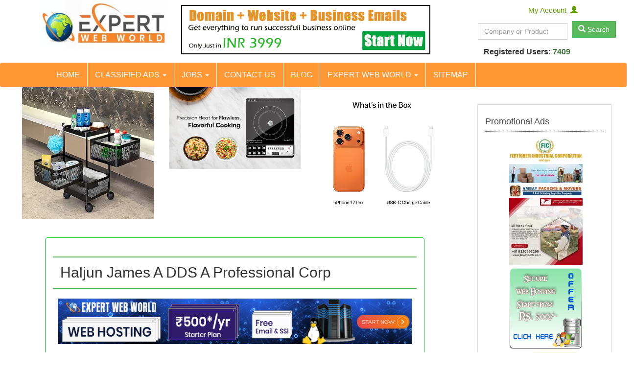

--- FILE ---
content_type: text/html; charset=UTF-8
request_url: https://directory.expertwebworld.com/Santa-Monica/Dentistry/Haljun-James-DDS-Professional-Corp-yb-586.html
body_size: 9929
content:
<!DOCTYPE HTML>
<html lang="en-us"><head><meta charset="utf-8"><meta name="viewport" content="width=device-width, initial-scale=1, maximum-scale=1">
<base href="https://directory.expertwebworld.com/">
<title>Haljun James A DDS A Professional Corp</title><meta name="description"  content="Haljun James A DDS A Professional Corp"><link rel="canonical" href="https://directory.expertwebworld.com/Santa-Monica/Dentistry/Haljun-James-DDS-Professional-Corp-ads-586.html">
<meta property="og:title" content="Haljun James A DDS A Professional Corp">
<meta property="og:description" content="Haljun James Professional Corp">
<meta property="og:url" content="https://directory.expertwebworld.com/Santa-Monica/Dentistry/Haljun-James-DDS-Professional-Corp-ads-586.html">
<meta property="og:type" content="website"><meta property="og:image" content="https://directory.expertwebworld.com/images/free-classified-ads-leads.jpg"><meta property="og:site_name" content="Expert Web World - Panchkula">

<meta name="twitter:card" content="summary_large_image">
<meta name="twitter:title" content="Haljun James A DDS A Professional Corp">
<meta name="twitter:description" content="Haljun James Professional Corp">
<meta name="twitter:url" content="https://directory.expertwebworld.com/Santa-Monica/Dentistry/Haljun-James-DDS-Professional-Corp-ads-586.html"><meta property="og:image" content="https://directory.expertwebworld.com/images/free-classified-ads-leads.jpg"><meta name="twitter:site" content="@expertwebworld"><link href="css/bootstrap.min.css" rel="stylesheet">
<!-- Custom CSS -->
<link href="owl-carousel/owl.carousel.css" rel="stylesheet">
<link href="owl-carousel/owl.theme.css" rel="stylesheet">
<!--  jQuery 1.7+  -->
<link href="css/style.css" rel="stylesheet">
<script src="https://www.google.com/recaptcha/api.js" async defer></script>
<!-- Google tag (gtag.js) -->
<script async src="https://www.googletagmanager.com/gtag/js?id=G-X041R5P3VH"></script>
<script>
  window.dataLayer = window.dataLayer || [];
  function gtag(){dataLayer.push(arguments);}
  gtag('js', new Date());

  gtag('config', 'G-X041R5P3VH');
</script>
<script src="https://directory.expertwebworld.com/javascript/fading_images.js"></script>
</head><body>		
<div class="container">
   <div class="col-md-3"><a class="page-scroll" title="free classified ads and leads" href="https://directory.expertwebworld.com/"><img alt="free classified ads and leads" src="https://directory.expertwebworld.com/images/free-classified-ads-leads.jpg" class="img-responsive"></a></div>
  <div class="col-md-6 text-center" style="margin-top:10px;"><a href="https://www.expertwebworld.in" target="_blank"><img src="images/domain-website-price-3999.jpg" class="img-responsive" alt="domain website price"></a></div>
  <div class="col-md-3 pull-right text-right">
  	<div class="col-sm-12 panel-heading account">
  	  	 <a href="#" data-toggle="modal" data-target="#myModal">My Account &nbsp;<span class="glyphicon glyphicon-user"></span></a>
  	    	</div>
<form id="redirectForm" action="search.php" method="post">
	<div class="col-sm-10 col-md-push-1 col-xs-push-1 col-xs-9">
	<input id="searchBox"   name="keywords" value="" type="text" placeholder="Company or Product" class="form-control">
   <div id="suggestions" class="list-group" style="position:absolute; z-index:999; width:100%; display:none;"></div>
</div>
  <div class="col-sm-2 col-xs-2"><button type="submit" name="search" value="submit" class="btn btn-success">
  <span class="glyphicon glyphicon-search search-icon" aria-hidden="true"></span> Search
</button></div></form>
<script src="https://ajax.googleapis.com/ajax/libs/jquery/1.12.4/jquery.min.js"></script>
<script>
$(document).ready(function() {
  $('#searchBox').keyup(function() {
    var query = $(this).val();
    if (query.length > 0) {
      $.ajax({
        url: '', // same page (self)
        method: 'POST',
        data: {autocomplete: 1, auto_search_query: query},
        success: function(data) {
          $('#suggestions').html(data).show();
        }
      });
    } else {
      $('#suggestions').hide();
    }
  });
  // When a suggestion is clicked
  $(document).on('click', '.suggestion-item', function() {
    var selectedText = $(this).text();
    $('#keywords').val(selectedText);
    $('#redirectForm').submit();
  });
});
$(document).on('click', '.suggestion-item', function() {
  var id = $(this).data('id');
  window.location.href = 'option.php?id=' + id;
});
</script>
   <div class="col-xs-12 text-right">
      <p style="margin:8px 15px; font-weight:bold; color:#333;">
        Registered Users: <span class="text-success">7409</span>
      </p>
    </div>
</div>
</div>
  <div class="modal fade" id="myModal" role="dialog">
    <div class="modal-dialog">
      <!-- Modal content-->
      <div class="modal-content">
        <div class="modal-header">
          <button type="button" class="close" data-dismiss="modal">&times;</button>
          <h4 class="modal-title">Member Login</h4>
        </div>
        <div class="modal-body">
          <form name="staticmember" action="login" method="post" class="form-horizontal">
          	<div class="form-group">
          	<label class="col-sm-4" style="padding-top:13px;">User Name</label>
          	<div class="col-sm-8"><input type="email" name="email" class="form-control" required></div>
          	</div>
          	<div class="form-group">
          	<label class="col-sm-4" style="padding-top:13px;">Password</label>
          	<div class="col-sm-8"><input type="password" name="password" class="form-control" required></div>
          	</div>
          	<div class="form-group">
          	<div class="col-sm-4"><a href="forgetpassword">forget your password?</a></div><div class="col-sm-4"><a href="register">Create your account</a></div><div class="col-sm-1 col-sm-offset-2"><input type="submit" value="Submit" class="btn btn-danger"></div></div>
          </form>
        </div>
        <div class="modal-footer">
          <button type="button" class="btn btn-default" data-dismiss="modal">Close</button>
        </div>
      </div>
      
    </div>
  </div>
<div class="clearfix"></div>
<nav class="navbar navbar-default">
  <div class="container">
    <div class="navbar-header">
      <button type="button" class="navbar-toggle" data-toggle="collapse" data-target="#navbar-collapse-main"> 
        <span class="sr-only">Toggle navigation</span> 
        <span class="icon-bar"></span>
        <span class="icon-bar"></span> 
        <span class="icon-bar"></span> 
      </button>
    </div>
    <div class="collapse navbar-collapse" id="navbar-collapse-main">
      <ul class="nav navbar-nav">
        <li><a href="" title="free business directory">Home</a></li>
        <li class="dropdown">
          <a href="#" class="dropdown-toggle" data-toggle="dropdown">Classified Ads <span class="caret"></span></a>
          <ul class="dropdown-menu">
            <li><a href="free-post-ads.php" title="Post Free Business Ads">Post Free Business Ads</a></li>
            <li><a href="special-ad-categories.html" title="Special Ad Category List">Special Ad Category List</a></li>
            <li><a href="search.php" title="Search">Chandigarh Search Ads</a></li>
            <li><a href="popular-business-ads.html" title="Most Popular Business Ads">Most Popular Business Ads</a></li>
            <li><a href="top-business" title="top businesses">Chandigarh Best Businesses</a></li>
            <li><a href="latest-business-ads.html" title="Latest Business Ads">Latest Business Ads</a></li>
          </ul>
        </li>
        <li class="dropdown">
          <a href="#" class="dropdown-toggle" data-toggle="dropdown">Jobs <span class="caret"></span></a>
          <ul class="dropdown-menu">
            <li><a href="free-post-jobs.html" title="New Job Posting Form">New Job Posting Form</a></li>
            <li><a href="jobs-category.html" title="List Job by Industry">List Job by Industry</a></li>
            <li><a href="free-post-cv-resume.html" title="Post Your Resume">Post Your Resume</a></li>
            <li><a href="jobs.php" title="Search job">Search Jobs</a></li>
            <li><a href="resumes.php" title="Search Resume">Search Resumes</a></li>
          </ul>
        </li>
        <li><a href="Contact-cms-12.html" title="Contact Us">Contact Us</a></li>
        <li><a href="Blog-blog-180.html" title="Blog">Blog</a></li>
        <li class="dropdown">
          <a href="#" class="dropdown-toggle" data-toggle="dropdown">Expert Web World <span class="caret"></span></a>
          <ul class="dropdown-menu">
            <li><a href="About-Expert-Web-World-cms-2.html" title="About Expert Web World">About Expert Web World</a></li>
            <li><a href="n-wo-all.html?opt=portfolio" title="Portfolio">Portfolio</a></li>
            <li><a href="Online-Shop-c-193.html">Online Shop</a></li>
            <li><a href="n-wo-all.html?opt=news" title="The News">The News</a></li>
            <li><a href="n-wo-all.html?opt=testimonials" title="Client Testimonials">Client Testimonials</a></li>
            <li><a href="Live-Tricity-Chat-cms-50985.html" title="Live Tricity Chat">Live Tricity Chat</a></li>
            <li><a href="Web-Services-cms-11.html" title="Web Services">Web Services</a></li>
          </ul>
        </li>
        <li><a href="Sitemap-cms-18.html" title="Sitemap">Sitemap</a></li>
      </ul>
    </div>
  </div>
</nav><section id="services">	
				
	<div class="col-lg-9">
						<div class="row"><div class="col-md-12">  <div class="col-md-4"><a href="https://amzn.to/3M4wNou"><img src="https://m.media-amazon.com/images/I/81TwxR3pN7L._AC_UL320_.jpg" alt="Kitchenwell Metal Multi-Purpose Trolley Storage Organizer and Kitchen Accessories Items for Kitchen Storage Rack Square Design Fruits & Vegetable Onion Cutlery (Matt Black, 3 Layer Drawer)" class="img-responsive center-block"></a></div>  <div class="col-md-4"><a href="https://amzn.to/4anPPQy"><img src="https://m.media-amazon.com/images/S/aplus-media-library-service-media/a957d10a-2214-483a-8d6f-d45e66dea20a.__CR0,0,970,600_PT0_SX970_V1___.jpg" alt="Cadlec CookEase 2000W Induction Cooktop | 8 Cooking Modes, Auto Shut-Off, Over-Heat Protection, LED Display, BIS Approved, 2-Year Warranty | Black" class="img-responsive center-block"></a></div>  <div class="col-md-4"><a href="https://amzn.to/48HsV5v"><img src="https://m.media-amazon.com/images/I/7174ij6XcNL._SX522_.jpg" alt="iPhone 17 Pro 256 GB: 15.93 cm (6.3) Display with Promotion up to 120Hz, A19 Pro Chip, Breakthrough Battery Life, Pro Fusion Camera System with Center Stage Front Camera; Cosmic Orange" class="img-responsive center-block"></a></div> </div></div><div class="row">
<div class="col-sm-10 col-sm-offset-1 border-green">
<div itemscope itemtype="https://schema.org/LocalBusiness">
<h1 class="Top5Rounded"><span itemprop="name">Haljun James A DDS A Professional Corp</span></h1>
	<div class="YellowBorBG Bottom3Rounded">
	<a target="_blank" href="https://www.expertwebworld.com/website-hosting-price"><img src="https://directory.expertwebworld.com/images/hosting-banner.jpg" alt="website hosting Chandigarh" class="img-responsive" border="0px"></a>					<div style="float:right;padding:15px">
						</div>
		
		<div class="clear"></div>
<div align="justify"><span itemprop="description"></span>
<a href="https://www.expertwebworld.com" target="_blank"><img src="images/banners/advertisement.jpg" class="img-responsive" alt="Place your advertisement in  Chandigarh"></a>

</div>
				
					<hr/>
					<div class="text-center"><button value="Send Enquiry to Haljun James A DDS A Professional Corp" class="btn btn-info" style="font-size:20px;" data-toggle="modal" data-target="#SendEnquiry">Send Enquiry &nbsp; <span class="glyphicon glyphicon-envelope"></span></button></div>
						<!-- Modal -->
						<div id="SendEnquiry" class="modal fade" role="dialog">
						  <div class="modal-dialog">
						    <!-- Modal content-->
							    <div class="modal-content">
									      <div class="modal-header">
									        <button type="button" class="close" data-dismiss="modal">&times;</button>
									        <h4 class="modal-title">Send Enquiry To Haljun James A DDS A Professional Corp</h4>
									      </div>
									      <div class="modal-body">
											<form method="POST" action="https://directory.expertwebworld.com/sendmail.php">		  
    <div class="form-group row">
    <label class="col-sm-3 col-form-label" for="name">Name</label>
    <div class="col-sm-9"><input type="text" name="Name" class="form-control" required id="name"></div>
    </div>
    <div class="form-group row">
    <label class="col-sm-3 col-form-label" for="email">Email:</label>
    <div class="col-sm-9"><input type="email" name="Email" class="form-control"  required id="email"></div>
    </div>
    <div class="form-group row">
    <label class="col-sm-3 col-form-label" for="phone">Phone</label>
    <div class="col-sm-9"><input type="text" name="Phone" class="form-control" required id="phone"></div>
    </div>
    <div class="form-group row">
    <label class="col-sm-3 col-form-label">Appointment Date</label>
    <div class="col-sm-9"><input type="text" name="appointment-date" class="form-control" required id="appointment date"></div>
    </div>
    <div class="form-group row">
    <label class="col-sm-3 col-form-label" for="Message">Message</label>
    <div class="col-sm-9"><textarea name="Message" class="form-control" required id="message" maxlength="250"></textarea> (Max 250 character)</div>
    </div>
                                    <div class="form-group">
    <label class="control-label col-sm-3 lable-mar" for="captchatext_R">Security Check</label>
        <div class="col-sm-9 free-ads">
    <div class="g-recaptcha" data-sitekey="6LfWqYQUAAAAAN8164lgIjg2W7_yCDACYjCKan_2" style="transform:scale(0.77);-webkit-transform:scale(0.77);transform-origin:0 0;-webkit-transform-origin:0 0;"></div>
            </div></div>	
    <div class="form-group row">
        <label class="col-sm-9" ></label>
        <div class="col-sm-3"> <input type="hidden" name="emailto" value=""/>
            <input type="hidden" name="returnurl" value="https://directory.expertwebworld.com/Dentistry/Haljun-James-DDS-Professional-Corp-ads-586.html"/>
            <input type="hidden" name="Page_Name" value="Submitted Lead To Haljun James A DDS A Professional Corp"/>
            <input type="hidden" name="InfoMessageAlert" value="Submitted Lead To Haljun James A DDS A Professional Corp"/>
            <input type="hidden" name="businessid" value="586"/>
            <br/><br/><button type="submit" class="btn btn-success">Submit</button>
            </div>
    </div>
</form> 									      </div>
									      <div class="modal-footer">
									        <button type="button" class="btn btn-default" data-dismiss="modal">Close</button>
									      </div>
							    </div>
						
						  </div>
						</div>
					
		
<hr/>

<div class="webtext">
		<h2>Haljun James A DDS A Professional Corp</h2>
		<h3>Contact Number: <span class="glyphicon glyphicon-phone"></span> (310) 393-9241<br></h3><br><a href="https://directory.expertwebworld.com/Contact-cms-12.html" title="contact us" target="_blank">If number is not correct inform us.</a>
		<br><br>
				
		 <div itemprop="address" itemscope itemtype="https://schema.org/PostalAddress">
			<h3><span class="glyphicon glyphicon-home"></span> Address: <span itemprop="streetAddress">1234 7th St<br>
			</span>
			</h3>
			<span itemprop="addressLocality">Santa Monica, CA<br></span>
			<span itemprop="addressLocality"></span>
			 <span itemprop="addressRegion">USA<br></span>
			90401<br>							<b>Website: </b>
						</div>
			<br>
		</div>
      Phone: <span itemprop="telephone">(310) 393-9241<br></span><br>
Posted Date : 00-00-0000<br><br><hr></div>
<div class="tabs">
<ul class="nav nav-tabs" data-tabs="tabs">
<li><a href="#Gallery" data-toggle="tab">Gallery <span class="glyphicon glyphicon-film"></span></a></li>
<li><a href="#Reviews" data-toggle="tab">Reviews <span class="glyphicon glyphicon-star"></span></a></li>
<li  class="active"><a href="#recent" data-toggle="tab">Recent Related Business <span class="glyphicon glyphicon-briefcase"></span></a></li>
<li><a href="#latest" data-toggle="tab">Latest Related Jobs <span class="glyphicon glyphicon-briefcase"></span></a></li>
<li><a href="#graph" data-toggle="tab">Visitor Graph <span class="glyphicon glyphicon-stats"></span></a></li>
</ul>
	<div class="tab-content">
		<div id="Gallery" class="tab-pane fade">
							 <br><div class="alert alert-warning"><strong>Sorry!</strong> No photo uploaded. <a href="login">Click here</a> to upload photo.</div>								
					</div>
						<div id="Reviews" class="tab-pane fade">
								<h3>Haljun James A DDS A Professional Corp Reviews:</h3>		
								No Review Present.<br>								<br>
								<p><b>Please login to your member account to post reviews.</b></p></div>
		<div id="recent" class="tab-pane fade  in active">
			<div class="row">
				<div class="col-sm-12"><h2>Recent Related Business Listings</h2>
											<div class="col-md-4 clearfix">
													<img alt="Gum Disease - Dentist - Brentwood" src="https://directory.expertwebworld.com/originalimages/smallimage/dp-5.jpg" class="img-responsive">
												<br><a class="btn btn-info" href="https://directory.expertwebworld.com/Dentistry/Gum-Disease-Dentist-Brentwood-ads-61589.html">Disease - Dentist - Brentwood</a><br>
						Periodontal disease inflammation soft hard tissues which surround your teeth support them						<hr></div>						<div class="col-md-4 clearfix">
													<img alt="PHIALIGNER" src="https://directory.expertwebworld.com/originalimages/smallimage/phialigner-logo1.jpg" class="img-responsive">
												<br><a class="btn btn-info" href="https://directory.expertwebworld.com/Dentistry/PHIALIGNER-ads-83163.html">PHIALIGNER</a><br>
						Book online consultation with teeth braces Gujarat						<hr></div>						<div class="col-md-4 clearfix">
													<img alt="DECCAN DENTAL CLINIC" src="https://directory.expertwebworld.com/originalimages/smallimage/world-class-dental-clinic-logo.jpeg" class="img-responsive">
												<br><a class="btn btn-info" href="https://directory.expertwebworld.com/Dentistry/DECCAN-DENTAL-CLINIC-ads-83457.html">DECCAN DENTAL CLINIC</a><br>
						World Class Dental clinic provides almost dental services under roof,from small pain tooth ...						<hr></div>						<div class="clear"></div>
						<div class="text-center"><a class="btn btn-warning" href="top-10-Chandigarh-Dentistry">Top 10 Dentistry in Chandigarh</a><br><br></div>
					</div>
				</div>
			</div>
				<div id="latest" class="tab-pane fade">
				<div class="row">
				<div class="col-sm-12">
								<h2>Latest Related Jobs</h2>
									<ul>
																						<li><a href="https://directory.expertwebworld.com/Marketing-Advertising/are-seeking-for-promote-our-tour-and-travel-services-social-media-classifieds-links.-hiring-candidate-for-growth-our-travel-industry.-Requirements-ads-74648.html"><b>seeking promote tour travel services...</b></a><br></li>
										
																						<li><a href="https://directory.expertwebworld.com/IT-Software-Services/web-designer-ads-73738.html"><b>designer</b></a><br></li>
										
																						<li><a href="https://directory.expertwebworld.com/IT-Software-Services/staff-augmentation-services-ads-73059.html"><b>staff augmentation services</b></a><br></li>
										
																						<li><a href="https://directory.expertwebworld.com/Marketing-Advertising/are-Hiring-Earn-Rs.15000---Per-month-Simple-Copy-Paste-jobs-ads-72989.html"><b>Hiring - Earn .15000/- month -...</b></a><br></li>
										
																						<li><a href="https://directory.expertwebworld.com/Consultants/Urgent-required-Housemaid-Nanny-and-elder-take-care-work-Dubai-UAE-ads-72638.html"><b>Urgent required Housemaid , Nanny...</b></a><br></li>
										
																						<li><a href="https://directory.expertwebworld.com/Marketing-Advertising/Snorest-кли�-са-от-хра�-а-ads-71091.html"><b>...</b></a><br></li>
										
																						<li><a href="https://directory.expertwebworld.com/Marketing-Advertising/Rendell-Thorek-Kippler-and-Thordir-Cambodia-ads-71090.html"><b>Rendell, Thorek, Kippler Thordir...</b></a><br></li>
										
																						<li><a href="https://directory.expertwebworld.com/Marketing-Advertising/Vandorn-Elber-Irhabar-and-Reto-Czech-republic-ads-71089.html"><b>Vandorn, Elber, Irhabar Reto Czech...</b></a><br></li>
										
																						<li><a href="https://directory.expertwebworld.com/Marketing-Advertising/Gamal-Leif-Tizgar-and-Mortis-Australia-ads-71086.html"><b>Gamal, Leif, Tizgar Mortis Australia</b></a><br></li>
										
																						<li><a href="https://directory.expertwebworld.com/Marketing-Advertising/seborrhoeic-appreciating-conception-noting-convexity.-ads-71083.html"><b>seborrhoeic appreciating conception...</b></a><br></li>
										
																						<li><a href="https://directory.expertwebworld.com/Marketing-Advertising/Gunnar-Konrad-Ayitos-and-Jorn-Cook-islands-ads-71081.html"><b>Gunnar, Konrad, Ayitos Jorn Cook...</b></a><br></li>
										
																						<li><a href="https://directory.expertwebworld.com/Accounts/URGENT-VACANCY-FOR-ACCOUNTS-EXECUTIVE-KOLKATA-ads-70883.html"><b>URGENT VACANCY ACCOUNTS EXECUTIVE...</b></a><br></li>
										
																						<li><a href="https://directory.expertwebworld.com/Web-Graphic-Design/Fresher-Web-Designer-Derabassi-Mubarkpur-Ramgarh-ads-70618.html"><b>Fresher Designer Derabassi Mubarkpur...</b></a><br></li>
										
																						<li><a href="https://directory.expertwebworld.com/Secretary-Front-Office/Back-Office-Executive-ads-70551.html"><b>Back Office Executive</b></a><br></li>
										
																						<li><a href="https://directory.expertwebworld.com/Secretary-Front-Office/Front-office-executive-ads-70526.html"><b>Front office executive</b></a><br></li>
										
																						<li><a href="https://directory.expertwebworld.com/Accounts/Accounts-Executive-ads-70524.html"><b>Accounts Executive</b></a><br></li>
										
																						<li><a href="https://directory.expertwebworld.com/HR-Admin/operation-executive-ads-70514.html"><b>operation executive</b></a><br></li>
										
																						<li><a href="https://directory.expertwebworld.com/Accounts/Accounts-Executive-ads-70511.html"><b>Accounts Executive</b></a><br></li>
										
																						<li><a href="https://directory.expertwebworld.com/Telecom/Online-Jobs-India-without-any-investment-ads-70170.html"><b>Online Jobs India - without investment</b></a><br></li>
										
																						<li><a href="https://directory.expertwebworld.com/Marketing-Advertising/Matured-placement-ads-69780.html"><b>Matured placement</b></a><br></li>
										
																						<li><a href="https://directory.expertwebworld.com/Accounts/Simple-Online-Part-time-Jobs-ads-69364.html"><b>Simple Online Part time Jobs</b></a><br></li>
										
																						<li><a href="https://directory.expertwebworld.com/Play-School/Chandigarh-Public-School-ads-69325.html"><b>Chandigarh Public School</b></a><br></li>
										
																						<li><a href="https://directory.expertwebworld.com/Accounts/Sales-Manager-Accountant-Manager-and-Telecallers-Hermitage-Infra-Developers-ads-68507.html"><b>Sales Manager, Accountant, Manager...</b></a><br></li>
										
																						<li><a href="https://directory.expertwebworld.com/Accounts/Simple-Online-Part-time-Jobs-ads-68479.html"><b>Simple Online Part time Jobs</b></a><br></li>
										
																						<li><a href="https://directory.expertwebworld.com/Marketing-Advertising/United-kingdom-Essay-Crafting-Services-ads-68351.html"><b>United kingdom Essay Crafting...</b></a><br></li>
										
										</ul>
										<div class="clear"></div>
				</div>
	</div></div>
	<div id="graph" class="tab-pane fade"><h2>Haljun James A DDS A Professional Corp Monthly Visitor Graph</h2><div style="margin:20px 0;">
        <select id="viewType_586" style="margin-bottom:10px;">
            <option value="daily" selected>Daily</option>
            <option value="weekly">Weekly</option>
            <option value="monthly">Monthly</option>
            <option value="yearly">Yearly</option>
        </select>
        <canvas id="businessChart_586" height="100"></canvas>
    </div>
    <script src="https://cdn.jsdelivr.net/npm/chart.js"></script>
    <script>
    const ctx_586 = document.getElementById('businessChart_586').getContext('2d');
    let chartData_586 = {
        daily: { labels: [], values: [] },
        weekly: { labels: [], values: [] },
        monthly: { labels: ["2026-01-22","2026-01-20","2026-01-19","2026-01-17","2026-01-16","2026-01-15","2026-01-13","2026-01-12","2026-01-10","2026-01-09","2026-01-07","2026-01-05","2026-01-04","2026-01-02","2025-12-29","2025-12-26","2025-12-25","2025-12-23","2025-12-21","2025-12-20","2025-12-19","2025-12-18","2025-12-17","2025-12-16","2025-12-15","2025-12-14","2025-12-13","2025-12-12","2025-12-11","2025-12-07"], values: [1,1,1,2,1,1,1,1,1,1,1,1,1,1,1,2,2,1,1,1,1,1,1,1,1,1,1,1,1,2] },
        yearly: { labels: [], values: [] }
    };
    // Load all data from PHP (embedded JSON)
    chartData_586.daily = {"labels":["2026-01-22","2026-01-20","2026-01-19","2026-01-17","2026-01-16","2026-01-15","2026-01-13","2026-01-12","2026-01-10","2026-01-09","2026-01-07","2026-01-05","2026-01-04","2026-01-02","2025-12-29","2025-12-26","2025-12-25","2025-12-23","2025-12-21","2025-12-20","2025-12-19","2025-12-18","2025-12-17","2025-12-16","2025-12-15","2025-12-14","2025-12-13","2025-12-12","2025-12-11","2025-12-07"],"values":[1,1,1,2,1,1,1,1,1,1,1,1,1,1,1,2,2,1,1,1,1,1,1,1,1,1,1,1,1,2]};
    chartData_586.weekly = {"labels":["202603","202602","202601","202552","202551","202550","202549","202548","202547","202546","202545"],"values":[3,6,5,2,6,7,5,3,6,8,2]};
    chartData_586.yearly = {"labels":["2025","2026"],"values":[38,15]};
    // Create chart
    let chart_586 = new Chart(ctx_586, {
        type: 'line',
        data: {
            labels: chartData_586.monthly.labels,
            datasets: [{
                label: 'Visits (daily)',
                data: chartData_586.monthly.values,
                borderWidth: 2,
                fill: false,
                tension: 0.3
            }]
        },
        options: { scales: { y: { beginAtZero: true } } }
    });
    // Dropdown switch
    document.getElementById('viewType_586').addEventListener('change', function() {
        const type = this.value;
        const d = chartData_586[type];
        chart_586.data.labels = d.labels;
        chart_586.data.datasets[0].data = d.values;
        chart_586.data.datasets[0].label = 'Visits (' + type + ')';
        chart_586.update();
    });
    </script>
</div>


</div></div>
	<div class="clear"></div>	
<hr>	
	
	</div></div></div>
				
</div>
<div class="col-lg-3 lft-col">
<!--promotional ads start-->
<div class="panel panel-default">
  <div class="panel-body">
    <h4>Promotional Ads</h4>
    <div class="pro-border">
			<ul style="list-style:none;">
														<li class="img-pro">
										<a href="https://directory.expertwebworld.com//Pharmaceuticals-and-Lifescience/Fertichem-Industrial-Corporation-yb-86414.html">
										<img alt="Logo" title="Logo"  style="border:none"  src="https://directory.expertwebworld.com/originalimages/smallimage/1820-fertichem-logo.webp" />
										</a>
										</li>
																			<li class="img-pro">
										<a href="https://directory.expertwebworld.com//Packers-and-Movers/Shree-Packers-And-Movers-yb-86413.html">
										<img alt="Packers and Movers in Chandigarh" title="Packers and Movers in Chandigarh"  style="border:none"  src="https://directory.expertwebworld.com/originalimages/smallimage/3002-banner3.webp" />
										</a>
										</li>
																			<li class="img-pro">
										<a href="https://directory.expertwebworld.com/Mohali/Packers-and-Movers/Packers-and-movers-Mohali-yb-85049.html">
										<img alt="packers and movers in chandigarh" title="packers and movers in chandigarh"  style="border:none"  src="https://directory.expertwebworld.com/originalimages/smallimage/7526-ambay-packers-movers.webp" />
										</a>
										</li>
																			<li class="img-pro">
										<a href="https://directory.expertwebworld.com/Una/Construction/Rock-Bolts-amp-BOLTS-yb-84095.html">
										<img alt="rock bolt manufacturers india" title="rock bolt manufacturers india"  style="border:none"  src="https://directory.expertwebworld.com/originalimages/smallimage/4140-jb-rock-bolt.webp" />
										</a>
										</li>
																			<li><a href="https://www.expertwebworld.com/website-hosting-price.html"><img alt="cheap web hosting" src="https://directory.expertwebworld.com/images/web-hosting.gif" class="img-pro" width="150"/></a>
					<a href="https://www.copyscape.com/online-infringement/">
							<p style="text-align: center;"><img src="https://banners.copyscape.com/images/cs-ye-3d-88x31.gif" alt="Protected by Copyscape Online Infringement Detector" title="Protected by Copyscape Plagiarism Checker - Do not copy content from this page." class="img-pro"/></p>
						</a>
						</li>
				</ul>
    </div>
  </div>
</div>
<!--/promotional ads end-->
      <!--advertisement start-->
<div class="panel panel-default">
<div class="panel-body">
<h4>Advertisement</h4>
<div class="pro-border">


<a href="https://directory.expertwebworld.com/Una/Construction/Rebar-Couplers-India-yb-86723.html">
    <span class="ClrRed">
        <strong>Rebar Couplers India</strong>
    </span>
</a><br />

10 A &amp; B Industrial Area(at Vill. Nangal Jarialan) Distt. Una, Himachal Pradesh<br/>
Una<br/>

<br/>


<a href="https://directory.expertwebworld.com/Hisar/Construction/Rock-Bolts-yb-86713.html">
    <span class="ClrRed">
        <strong>Rock Bolts</strong>
    </span>
</a><br />

10 A &amp; B Industrial Area(at Vill. Nangal Jarialan) Distt. Una, Himachal Pradesh<br/>
Hisar<br/>

<br/>


<a href="https://directory.expertwebworld.com/Pharmaceuticals-and-Lifescience/Fertichem-Industrial-Corporation-yb-86414.html">
    <span class="ClrRed">
        <strong>Fertichem Industrial Corporation</strong>
    </span>
</a><br />

478/1 Gali Number 2 , Adarsh Nagar, Sector 13, Chandigarh, 160101<br/>


<br/>


<a href="https://directory.expertwebworld.com/Packers-and-Movers/Shree-Packers-And-Movers-yb-86413.html">
    <span class="ClrRed">
        <strong>Shree Ji Packers And Movers</strong>
    </span>
</a><br />

478/1 Gali Number 2 , Adarsh Nagar, Sector 13, Chandigarh, 160101<br/>


<br/>


<a href="https://directory.expertwebworld.com/Mohali/Packers-and-Movers/Packers-and-movers-Mohali-yb-85049.html">
    <span class="ClrRed">
        <strong>Packers and movers in Mohali</strong>
    </span>
</a><br />

Plot No 636, Near HP Gas Agency, Dariya, Chandigarh - 160101<br/>
Mohali<br/>

<br/>


<a href="https://directory.expertwebworld.com/Una/Construction/Rock-Bolts-amp-BOLTS-yb-84095.html">
    <span class="ClrRed">
        <strong>JB Rock Bolts &amp; SN BOLTS</strong>
    </span>
</a><br />

10 A &amp; B Industrial Area (at Vill. Nangal Jarialan)<br/>
Distt. Una Himachal Pradesh<br/>Una<br/>

<br/>


<a href="https://directory.expertwebworld.com/Packers-and-Movers/Packers-and-Movers-Zirakpur-Packers-and-Mover-yb-82601.html">
    <span class="ClrRed">
        <strong>Packers and Movers in Zirakpur - Packers and Mover</strong>
    </span>
</a><br />

SCO 3 AKS 2, Bhabat Rd, near Post Office, Zirakpur<br/>


<br/>


<a href="https://directory.expertwebworld.com/Hyderabad/Interior-Design/Website-Design-and-Development-yb-82538.html">
    <span class="ClrRed">
        <strong>Website Design and Development</strong>
    </span>
</a><br />

Bangalore<br/>
Hyderabad<br/>

<br/>


<a href="https://directory.expertwebworld.com/Motilal-Nagar-Mumbai/Miniral-and-Metals/Engineering-Products-LLP-yb-82090.html">
    <span class="ClrRed">
        <strong>JF Engineering Products LLP</strong>
    </span>
</a><br />

Parhar Village, Near Vasai Fata, Eastern Express Highway, Vasai (E), Palghar,<br/>
Motilal Nagar Mumbai<br/>

<br/>


<a href="https://directory.expertwebworld.com/August-Kranti-Marg-Mumbai/Miniral-and-Metals/Nandishwar-Steel-yb-82089.html">
    <span class="ClrRed">
        <strong>Nandishwar Steel</strong>
    </span>
</a><br />

51 M.G. Mahimtura Marg, 3rd Kumbharwada Lane, Opp. Durgadevi Garden<br/>
August Kranti Marg Mumbai<br/>

<br/>


</div>
</div>
</div>

<!-- Structured Data Schema -->
<script type="application/ld+json">
{
  "@context": "https://schema.org",
  "@type": "ItemList",
  "name": "Featured Business Advertisements",
  "itemListElement": [{"@type":"ListItem","position":1,"item":{"@type":"LocalBusiness","name":"Rebar Couplers India","url":"https://directory.expertwebworld.com/Una/Construction/Rebar-Couplers-India-yb-86723.html","address":{"@type":"PostalAddress","streetAddress":"10 A &amp; B Industrial Area(at Vill. Nangal Jarialan) Distt. Una, Himachal Pradesh","addressLocality":"Una"},"email":"","sameAs":""}},{"@type":"ListItem","position":2,"item":{"@type":"LocalBusiness","name":"Rock Bolts","url":"https://directory.expertwebworld.com/Hisar/Construction/Rock-Bolts-yb-86713.html","address":{"@type":"PostalAddress","streetAddress":"10 A &amp; B Industrial Area(at Vill. Nangal Jarialan) Distt. Una, Himachal Pradesh","addressLocality":"Hisar"},"email":"","sameAs":""}},{"@type":"ListItem","position":3,"item":{"@type":"LocalBusiness","name":"Fertichem Industrial Corporation","url":"https://directory.expertwebworld.com/Pharmaceuticals-and-Lifescience/Fertichem-Industrial-Corporation-yb-86414.html","address":{"@type":"PostalAddress","streetAddress":"478/1 Gali Number 2 , Adarsh Nagar, Sector 13, Chandigarh, 160101","addressLocality":""},"email":"","sameAs":""}},{"@type":"ListItem","position":4,"item":{"@type":"LocalBusiness","name":"Shree Ji Packers And Movers","url":"https://directory.expertwebworld.com/Packers-and-Movers/Shree-Packers-And-Movers-yb-86413.html","address":{"@type":"PostalAddress","streetAddress":"478/1 Gali Number 2 , Adarsh Nagar, Sector 13, Chandigarh, 160101","addressLocality":""},"email":"","sameAs":""}},{"@type":"ListItem","position":5,"item":{"@type":"LocalBusiness","name":"Packers and movers in Mohali","url":"https://directory.expertwebworld.com/Mohali/Packers-and-Movers/Packers-and-movers-Mohali-yb-85049.html","address":{"@type":"PostalAddress","streetAddress":"Plot No 636, Near HP Gas Agency, Dariya, Chandigarh - 160101","addressLocality":"Mohali"},"email":"","sameAs":""}},{"@type":"ListItem","position":6,"item":{"@type":"LocalBusiness","name":"JB Rock Bolts &amp; SN BOLTS","url":"https://directory.expertwebworld.com/Una/Construction/Rock-Bolts-amp-BOLTS-yb-84095.html","address":{"@type":"PostalAddress","streetAddress":"10 A &amp; B Industrial Area (at Vill. Nangal Jarialan) Distt. Una Himachal Pradesh","addressLocality":"Una"},"email":"","sameAs":""}},{"@type":"ListItem","position":7,"item":{"@type":"LocalBusiness","name":"Packers and Movers in Zirakpur - Packers and Mover","url":"https://directory.expertwebworld.com/Packers-and-Movers/Packers-and-Movers-Zirakpur-Packers-and-Mover-yb-82601.html","address":{"@type":"PostalAddress","streetAddress":"SCO 3 AKS 2, Bhabat Rd, near Post Office, Zirakpur","addressLocality":""},"email":"","sameAs":""}},{"@type":"ListItem","position":8,"item":{"@type":"LocalBusiness","name":"Website Design and Development","url":"https://directory.expertwebworld.com/Hyderabad/Interior-Design/Website-Design-and-Development-yb-82538.html","address":{"@type":"PostalAddress","streetAddress":"Bangalore","addressLocality":"Hyderabad"},"email":"","sameAs":""}},{"@type":"ListItem","position":9,"item":{"@type":"LocalBusiness","name":"JF Engineering Products LLP","url":"https://directory.expertwebworld.com/Motilal-Nagar-Mumbai/Miniral-and-Metals/Engineering-Products-LLP-yb-82090.html","address":{"@type":"PostalAddress","streetAddress":"Parhar Village, Near Vasai Fata, Eastern Express Highway, Vasai (E), Palghar,","addressLocality":"Motilal Nagar Mumbai"},"email":"","sameAs":""}},{"@type":"ListItem","position":10,"item":{"@type":"LocalBusiness","name":"Nandishwar Steel","url":"https://directory.expertwebworld.com/August-Kranti-Marg-Mumbai/Miniral-and-Metals/Nandishwar-Steel-yb-82089.html","address":{"@type":"PostalAddress","streetAddress":"51 M.G. Mahimtura Marg, 3rd Kumbharwada Lane, Opp. Durgadevi Garden","addressLocality":"August Kranti Marg Mumbai"},"email":"","sameAs":""}}]}
</script>

    <!--/advertisement end-->
</div>

</section>
<div class="clearfix"></div>
<footer class="footer-bg">
<div class="container">
<div class="col-md-3 text-left"><h5>About Expert Web World</h5>
<div class="flinks"><ul>
<li><a href="https://directory.expertwebworld.com/" title="Expert Web Weorld website">Home</a></li>
<li><a href="search.php" title="domain name registration and web hosting.">Search</a></li>
<li><a href="free-business-ads.html" title="wordpress web hosting">Free Business Directory</a></li>
<li><a href="locations.php" title="web design service.">Locations</a></li>
<li><a href="jobs.php" title="SEO price packages india">Employment Opportunity</a></li>
<li><a href="Contact-cms-12.html"  title="Contact Us">Contact Us</a></li>
<li><a href="Terms-Conditions-cms-17.html"  title="Terms & Conditions">Terms & Conditions</a></li>
<li><a href="Sitemap-cms-18.html"  title="Sitemap">Sitemap</a></li>
<li><a href="Web-Services-cms-11.html"  title="Web Services">Web Services</a></li>
<li><a href="Morgan-Auto-Service-cms-193.html"  title="Morgan Auto Service">Morgan Auto Service</a></li>
<li><a href="Advertise-Expert-Web-World-cms-66.html"  title="Advertise on Expert Web World">Advertise on Expert Web World</a></li>
</ul>
</div></div>
    <div class="col-md-3 text-left"><h5>Top Business</h5>
<div class="flinks">
<ul><li><a href="top-10-English-tuition">Top 10 English tuition</a></li>
        <li><a href="top-10-Magazines">Top 10 Magazines</a></li>
        <li><a href="top-10-Clinical-Chemistry">Top 10 Clinical Chemistry</a></li>
        <li><a href="top-10-Cleaning-services-office-etc">Top 10 Cleaning services (office etc)</a></li>
        <li><a href="top-10-Andrology">Top 10 Andrology</a></li>
        <li><a href="top-10-Landscaping">Top 10 Landscaping</a></li>
        <li><a href="top-10-Nursery-schools">Top 10 Nursery schools</a></li>
        <li><a href="top-10-Tuition---individual">Top 10 Tuition - individual</a></li>
        <li><a href="top-10-Hospitals">Top 10 Hospitals</a></li>
        <li><a href="top-10-Gifts-and-Crafts-Directory">Top 10 Gifts and Crafts Directory</a></li>
        <li><div id="fb-root" style="margin:0px 10px 10px 10px;"></div>
                        <script>(function(d, s, id) {
                          var js, fjs = d.getElementsByTagName(s)[0];
                          if (d.getElementById(id)) return;
                          js = d.createElement(s); js.id = id;
                          js.src = "//connect.facebook.net/en_US/all.js#xfbml=1";
                          fjs.parentNode.insertBefore(js, fjs);
                        }(document, 'script', 'facebook-jssdk'));</script>
<div style="margin:0px 10px 0px 10px;" class="fb-like" data-href="https://www.facebook.com/expertwebworld.websitedesign.seo.domain.webhosting/" data-send="true" data-layout="button_count" data-width="150" data-show-faces="true"></div></li>
</ul>
	</div>
	</div>
	<div class="col-md-3 text-left"><h5>Customer Services and More Info</h5>
	<div class="flinks"><ul>
	<li><a href="https://www.expertwebworld.com/pay-online" title="Pay us via cash deposit or net banking.">Pay Online</a></li>
	<li><a href="https://forum.expertwebworld.com/">Forum</a></li>
	<li><a href="n-wo-all.html?opt=testimonials" title="client testimonials / reviews">Testimonials</a> </li>
	<li><a href="Terms-Conditions-cms-17.html"  title="Terms & Conditions">Terms & Conditions</a></li>
	<li><a href="https://www.expertwebworld.com/domain-registration" title="domain name registration">Domain Registration</a></li>
	<li><a href="https://www.expertwebworld.com/faq" title="FAQ">FAQ</a></li>
	<li><a href="free-business-ads.html" title="Our terms and conditions">Free Business Directory</a></li>
	<li><a href="free-business-ads.html" title="Our privacy policy">Free Business Ads</a></li>
	<li><a href="jobs-category.html" title="Our privacy policy">Free Job Post</a></li>
	<li><a href="free-post-cv-resume.html" title="Our privacy policy">Free Resume Post</a></li>
	</ul>
	</div></div>
<div class="col-md-3 text-left"><h5>Social Media & Resources</h5>
  <div class="flinks"><ul>
    <li><a href="https://twitter.com/expertwebworld" target="_blank" title="follow on twitter">Twitter</a></li>
        <li><a href="https://www.facebook.com/expertwebworld.websitedesign.seo.domain.webhosting/" title="join facebook"  target="_blank">Facebook</a></li>
        <li><a href="https://plus.google.com/u/0/+PawanKumar-website-design-seo-expert/posts" title="follow on google plus" target="_blank">Google+</a></li>
         <li><a href="https://www.linkedin.com/in/expertwebworld" target="_blank">LinkedIn</a></li>
		<li><a href="n-wo-all.html?opt=news" title="the news">News</a>&nbsp;&nbsp;<a href="https://directory.expertwebworld.com/newsrss.xml" target="_blank"><img height="18" src="images/rss.png" width="14" alt="news rss feed" ></a></li>
    <li><a href="https://mumbai.expertwebworld.com/free-post-ads.php" title="Mumbai Free business directory">Mumbai</a></li>
    <li><a href="https://delhi.expertwebworld.com/free-post-ads.php" title="Delhi Free business directory">Delhi</a></li>
    <li><a href="https://noida.expertwebworld.com/free-post-ads.php" title="Noida Free business directory">Noida</a></li>
    <li><a href="https://gurugram.expertwebworld.com/free-post-ads.php" title="Noida Free business directory">Gurugram</a></li>
    <li><a href="https://panchkula.expertwebworld.com/free-post-ads.php" title="Panchkula Free business directory">Panchkula</a></li>
</ul>
<a href="http://www.dmca.com/Protection/Status.aspx?ID=12077750-fc0b-4096-a25a-6a2c58a5f566" title="DMCA.com Protection Status" class="dmca-badge"> <img src="//images.dmca.com/Badges/dmca_protected_1_120.png?ID=12077750-fc0b-4096-a25a-6a2c58a5f566" alt="DMCA.com Protection Status"></a> <script src="//images.dmca.com/Badges/DMCABadgeHelper.min.js"> </script>
</div></div>
</div>
  <div class="bottom">
    <div class="row">
     <div class="col-md-6"><span class="copyright">Copyright &copy; Expert Web World 2011 - 2026. All rights reserved</span></div>
     <div class="col-md-6"><span class="copyright"> <a href="https://www.expertwebworld.com/website-design" title="Web design">Website design</a> by <a href="https://www.expertwebworld.com/about-us" target="_blank" title="about expert web world">Expert Web World</a></span></div>
    </div>
  </div>
</footer>
<!-- jQuery --> 
<script src="https://directory.expertwebworld.com/javascript/jquery/jquery-ui-1.8.10.custom/js/jquery-3.1.1.min.js"></script>
<script src="js/bootstrap.min.js"></script>
<script>
    $(function(){
    $(".dropdown").hover(            
            function() {
                $('.dropdown-menu', this).stop( true, true ).fadeIn("fast");
                $(this).toggleClass('open');
                $('b', this).toggleClass("caret caret-up");                
            },
            function() {
                $('.dropdown-menu', this).stop( true, true ).fadeOut("fast");
                $(this).toggleClass('open');
                $('b', this).toggleClass("caret caret-up");                
            });
    });
    
</script>
<div id="myModalImage" class="modal fade" role="dialog">
    <div class="modal-dialog">
        <div class="modal-content">
       	    <div class="modal-body">
                <img class="img-responsive" src="#" alt="modal image" >
                <p></p>
            </div>
            <div class="modal-footer">
                <button type="button" class="btn btn-default" data-dismiss="modal">Close</button>
            </div>
        </div>
    </div>
</div>
<script >
$(document).ready(function () {
    $('a').on('click', function () {
        var image = $(this).attr('href');
        var title = $(this).attr('title');
        $('#myModalImage').on('show.bs.modal', function () {
            $(".img-responsive").attr("src", image);
            $("p").html(title);
            
        });
    });
});
</script>
</body></html>		

--- FILE ---
content_type: text/html; charset=utf-8
request_url: https://www.google.com/recaptcha/api2/anchor?ar=1&k=6LfWqYQUAAAAAN8164lgIjg2W7_yCDACYjCKan_2&co=aHR0cHM6Ly9kaXJlY3RvcnkuZXhwZXJ0d2Vid29ybGQuY29tOjQ0Mw..&hl=en&v=PoyoqOPhxBO7pBk68S4YbpHZ&size=normal&anchor-ms=20000&execute-ms=30000&cb=r2f87w3lrowy
body_size: 49284
content:
<!DOCTYPE HTML><html dir="ltr" lang="en"><head><meta http-equiv="Content-Type" content="text/html; charset=UTF-8">
<meta http-equiv="X-UA-Compatible" content="IE=edge">
<title>reCAPTCHA</title>
<style type="text/css">
/* cyrillic-ext */
@font-face {
  font-family: 'Roboto';
  font-style: normal;
  font-weight: 400;
  font-stretch: 100%;
  src: url(//fonts.gstatic.com/s/roboto/v48/KFO7CnqEu92Fr1ME7kSn66aGLdTylUAMa3GUBHMdazTgWw.woff2) format('woff2');
  unicode-range: U+0460-052F, U+1C80-1C8A, U+20B4, U+2DE0-2DFF, U+A640-A69F, U+FE2E-FE2F;
}
/* cyrillic */
@font-face {
  font-family: 'Roboto';
  font-style: normal;
  font-weight: 400;
  font-stretch: 100%;
  src: url(//fonts.gstatic.com/s/roboto/v48/KFO7CnqEu92Fr1ME7kSn66aGLdTylUAMa3iUBHMdazTgWw.woff2) format('woff2');
  unicode-range: U+0301, U+0400-045F, U+0490-0491, U+04B0-04B1, U+2116;
}
/* greek-ext */
@font-face {
  font-family: 'Roboto';
  font-style: normal;
  font-weight: 400;
  font-stretch: 100%;
  src: url(//fonts.gstatic.com/s/roboto/v48/KFO7CnqEu92Fr1ME7kSn66aGLdTylUAMa3CUBHMdazTgWw.woff2) format('woff2');
  unicode-range: U+1F00-1FFF;
}
/* greek */
@font-face {
  font-family: 'Roboto';
  font-style: normal;
  font-weight: 400;
  font-stretch: 100%;
  src: url(//fonts.gstatic.com/s/roboto/v48/KFO7CnqEu92Fr1ME7kSn66aGLdTylUAMa3-UBHMdazTgWw.woff2) format('woff2');
  unicode-range: U+0370-0377, U+037A-037F, U+0384-038A, U+038C, U+038E-03A1, U+03A3-03FF;
}
/* math */
@font-face {
  font-family: 'Roboto';
  font-style: normal;
  font-weight: 400;
  font-stretch: 100%;
  src: url(//fonts.gstatic.com/s/roboto/v48/KFO7CnqEu92Fr1ME7kSn66aGLdTylUAMawCUBHMdazTgWw.woff2) format('woff2');
  unicode-range: U+0302-0303, U+0305, U+0307-0308, U+0310, U+0312, U+0315, U+031A, U+0326-0327, U+032C, U+032F-0330, U+0332-0333, U+0338, U+033A, U+0346, U+034D, U+0391-03A1, U+03A3-03A9, U+03B1-03C9, U+03D1, U+03D5-03D6, U+03F0-03F1, U+03F4-03F5, U+2016-2017, U+2034-2038, U+203C, U+2040, U+2043, U+2047, U+2050, U+2057, U+205F, U+2070-2071, U+2074-208E, U+2090-209C, U+20D0-20DC, U+20E1, U+20E5-20EF, U+2100-2112, U+2114-2115, U+2117-2121, U+2123-214F, U+2190, U+2192, U+2194-21AE, U+21B0-21E5, U+21F1-21F2, U+21F4-2211, U+2213-2214, U+2216-22FF, U+2308-230B, U+2310, U+2319, U+231C-2321, U+2336-237A, U+237C, U+2395, U+239B-23B7, U+23D0, U+23DC-23E1, U+2474-2475, U+25AF, U+25B3, U+25B7, U+25BD, U+25C1, U+25CA, U+25CC, U+25FB, U+266D-266F, U+27C0-27FF, U+2900-2AFF, U+2B0E-2B11, U+2B30-2B4C, U+2BFE, U+3030, U+FF5B, U+FF5D, U+1D400-1D7FF, U+1EE00-1EEFF;
}
/* symbols */
@font-face {
  font-family: 'Roboto';
  font-style: normal;
  font-weight: 400;
  font-stretch: 100%;
  src: url(//fonts.gstatic.com/s/roboto/v48/KFO7CnqEu92Fr1ME7kSn66aGLdTylUAMaxKUBHMdazTgWw.woff2) format('woff2');
  unicode-range: U+0001-000C, U+000E-001F, U+007F-009F, U+20DD-20E0, U+20E2-20E4, U+2150-218F, U+2190, U+2192, U+2194-2199, U+21AF, U+21E6-21F0, U+21F3, U+2218-2219, U+2299, U+22C4-22C6, U+2300-243F, U+2440-244A, U+2460-24FF, U+25A0-27BF, U+2800-28FF, U+2921-2922, U+2981, U+29BF, U+29EB, U+2B00-2BFF, U+4DC0-4DFF, U+FFF9-FFFB, U+10140-1018E, U+10190-1019C, U+101A0, U+101D0-101FD, U+102E0-102FB, U+10E60-10E7E, U+1D2C0-1D2D3, U+1D2E0-1D37F, U+1F000-1F0FF, U+1F100-1F1AD, U+1F1E6-1F1FF, U+1F30D-1F30F, U+1F315, U+1F31C, U+1F31E, U+1F320-1F32C, U+1F336, U+1F378, U+1F37D, U+1F382, U+1F393-1F39F, U+1F3A7-1F3A8, U+1F3AC-1F3AF, U+1F3C2, U+1F3C4-1F3C6, U+1F3CA-1F3CE, U+1F3D4-1F3E0, U+1F3ED, U+1F3F1-1F3F3, U+1F3F5-1F3F7, U+1F408, U+1F415, U+1F41F, U+1F426, U+1F43F, U+1F441-1F442, U+1F444, U+1F446-1F449, U+1F44C-1F44E, U+1F453, U+1F46A, U+1F47D, U+1F4A3, U+1F4B0, U+1F4B3, U+1F4B9, U+1F4BB, U+1F4BF, U+1F4C8-1F4CB, U+1F4D6, U+1F4DA, U+1F4DF, U+1F4E3-1F4E6, U+1F4EA-1F4ED, U+1F4F7, U+1F4F9-1F4FB, U+1F4FD-1F4FE, U+1F503, U+1F507-1F50B, U+1F50D, U+1F512-1F513, U+1F53E-1F54A, U+1F54F-1F5FA, U+1F610, U+1F650-1F67F, U+1F687, U+1F68D, U+1F691, U+1F694, U+1F698, U+1F6AD, U+1F6B2, U+1F6B9-1F6BA, U+1F6BC, U+1F6C6-1F6CF, U+1F6D3-1F6D7, U+1F6E0-1F6EA, U+1F6F0-1F6F3, U+1F6F7-1F6FC, U+1F700-1F7FF, U+1F800-1F80B, U+1F810-1F847, U+1F850-1F859, U+1F860-1F887, U+1F890-1F8AD, U+1F8B0-1F8BB, U+1F8C0-1F8C1, U+1F900-1F90B, U+1F93B, U+1F946, U+1F984, U+1F996, U+1F9E9, U+1FA00-1FA6F, U+1FA70-1FA7C, U+1FA80-1FA89, U+1FA8F-1FAC6, U+1FACE-1FADC, U+1FADF-1FAE9, U+1FAF0-1FAF8, U+1FB00-1FBFF;
}
/* vietnamese */
@font-face {
  font-family: 'Roboto';
  font-style: normal;
  font-weight: 400;
  font-stretch: 100%;
  src: url(//fonts.gstatic.com/s/roboto/v48/KFO7CnqEu92Fr1ME7kSn66aGLdTylUAMa3OUBHMdazTgWw.woff2) format('woff2');
  unicode-range: U+0102-0103, U+0110-0111, U+0128-0129, U+0168-0169, U+01A0-01A1, U+01AF-01B0, U+0300-0301, U+0303-0304, U+0308-0309, U+0323, U+0329, U+1EA0-1EF9, U+20AB;
}
/* latin-ext */
@font-face {
  font-family: 'Roboto';
  font-style: normal;
  font-weight: 400;
  font-stretch: 100%;
  src: url(//fonts.gstatic.com/s/roboto/v48/KFO7CnqEu92Fr1ME7kSn66aGLdTylUAMa3KUBHMdazTgWw.woff2) format('woff2');
  unicode-range: U+0100-02BA, U+02BD-02C5, U+02C7-02CC, U+02CE-02D7, U+02DD-02FF, U+0304, U+0308, U+0329, U+1D00-1DBF, U+1E00-1E9F, U+1EF2-1EFF, U+2020, U+20A0-20AB, U+20AD-20C0, U+2113, U+2C60-2C7F, U+A720-A7FF;
}
/* latin */
@font-face {
  font-family: 'Roboto';
  font-style: normal;
  font-weight: 400;
  font-stretch: 100%;
  src: url(//fonts.gstatic.com/s/roboto/v48/KFO7CnqEu92Fr1ME7kSn66aGLdTylUAMa3yUBHMdazQ.woff2) format('woff2');
  unicode-range: U+0000-00FF, U+0131, U+0152-0153, U+02BB-02BC, U+02C6, U+02DA, U+02DC, U+0304, U+0308, U+0329, U+2000-206F, U+20AC, U+2122, U+2191, U+2193, U+2212, U+2215, U+FEFF, U+FFFD;
}
/* cyrillic-ext */
@font-face {
  font-family: 'Roboto';
  font-style: normal;
  font-weight: 500;
  font-stretch: 100%;
  src: url(//fonts.gstatic.com/s/roboto/v48/KFO7CnqEu92Fr1ME7kSn66aGLdTylUAMa3GUBHMdazTgWw.woff2) format('woff2');
  unicode-range: U+0460-052F, U+1C80-1C8A, U+20B4, U+2DE0-2DFF, U+A640-A69F, U+FE2E-FE2F;
}
/* cyrillic */
@font-face {
  font-family: 'Roboto';
  font-style: normal;
  font-weight: 500;
  font-stretch: 100%;
  src: url(//fonts.gstatic.com/s/roboto/v48/KFO7CnqEu92Fr1ME7kSn66aGLdTylUAMa3iUBHMdazTgWw.woff2) format('woff2');
  unicode-range: U+0301, U+0400-045F, U+0490-0491, U+04B0-04B1, U+2116;
}
/* greek-ext */
@font-face {
  font-family: 'Roboto';
  font-style: normal;
  font-weight: 500;
  font-stretch: 100%;
  src: url(//fonts.gstatic.com/s/roboto/v48/KFO7CnqEu92Fr1ME7kSn66aGLdTylUAMa3CUBHMdazTgWw.woff2) format('woff2');
  unicode-range: U+1F00-1FFF;
}
/* greek */
@font-face {
  font-family: 'Roboto';
  font-style: normal;
  font-weight: 500;
  font-stretch: 100%;
  src: url(//fonts.gstatic.com/s/roboto/v48/KFO7CnqEu92Fr1ME7kSn66aGLdTylUAMa3-UBHMdazTgWw.woff2) format('woff2');
  unicode-range: U+0370-0377, U+037A-037F, U+0384-038A, U+038C, U+038E-03A1, U+03A3-03FF;
}
/* math */
@font-face {
  font-family: 'Roboto';
  font-style: normal;
  font-weight: 500;
  font-stretch: 100%;
  src: url(//fonts.gstatic.com/s/roboto/v48/KFO7CnqEu92Fr1ME7kSn66aGLdTylUAMawCUBHMdazTgWw.woff2) format('woff2');
  unicode-range: U+0302-0303, U+0305, U+0307-0308, U+0310, U+0312, U+0315, U+031A, U+0326-0327, U+032C, U+032F-0330, U+0332-0333, U+0338, U+033A, U+0346, U+034D, U+0391-03A1, U+03A3-03A9, U+03B1-03C9, U+03D1, U+03D5-03D6, U+03F0-03F1, U+03F4-03F5, U+2016-2017, U+2034-2038, U+203C, U+2040, U+2043, U+2047, U+2050, U+2057, U+205F, U+2070-2071, U+2074-208E, U+2090-209C, U+20D0-20DC, U+20E1, U+20E5-20EF, U+2100-2112, U+2114-2115, U+2117-2121, U+2123-214F, U+2190, U+2192, U+2194-21AE, U+21B0-21E5, U+21F1-21F2, U+21F4-2211, U+2213-2214, U+2216-22FF, U+2308-230B, U+2310, U+2319, U+231C-2321, U+2336-237A, U+237C, U+2395, U+239B-23B7, U+23D0, U+23DC-23E1, U+2474-2475, U+25AF, U+25B3, U+25B7, U+25BD, U+25C1, U+25CA, U+25CC, U+25FB, U+266D-266F, U+27C0-27FF, U+2900-2AFF, U+2B0E-2B11, U+2B30-2B4C, U+2BFE, U+3030, U+FF5B, U+FF5D, U+1D400-1D7FF, U+1EE00-1EEFF;
}
/* symbols */
@font-face {
  font-family: 'Roboto';
  font-style: normal;
  font-weight: 500;
  font-stretch: 100%;
  src: url(//fonts.gstatic.com/s/roboto/v48/KFO7CnqEu92Fr1ME7kSn66aGLdTylUAMaxKUBHMdazTgWw.woff2) format('woff2');
  unicode-range: U+0001-000C, U+000E-001F, U+007F-009F, U+20DD-20E0, U+20E2-20E4, U+2150-218F, U+2190, U+2192, U+2194-2199, U+21AF, U+21E6-21F0, U+21F3, U+2218-2219, U+2299, U+22C4-22C6, U+2300-243F, U+2440-244A, U+2460-24FF, U+25A0-27BF, U+2800-28FF, U+2921-2922, U+2981, U+29BF, U+29EB, U+2B00-2BFF, U+4DC0-4DFF, U+FFF9-FFFB, U+10140-1018E, U+10190-1019C, U+101A0, U+101D0-101FD, U+102E0-102FB, U+10E60-10E7E, U+1D2C0-1D2D3, U+1D2E0-1D37F, U+1F000-1F0FF, U+1F100-1F1AD, U+1F1E6-1F1FF, U+1F30D-1F30F, U+1F315, U+1F31C, U+1F31E, U+1F320-1F32C, U+1F336, U+1F378, U+1F37D, U+1F382, U+1F393-1F39F, U+1F3A7-1F3A8, U+1F3AC-1F3AF, U+1F3C2, U+1F3C4-1F3C6, U+1F3CA-1F3CE, U+1F3D4-1F3E0, U+1F3ED, U+1F3F1-1F3F3, U+1F3F5-1F3F7, U+1F408, U+1F415, U+1F41F, U+1F426, U+1F43F, U+1F441-1F442, U+1F444, U+1F446-1F449, U+1F44C-1F44E, U+1F453, U+1F46A, U+1F47D, U+1F4A3, U+1F4B0, U+1F4B3, U+1F4B9, U+1F4BB, U+1F4BF, U+1F4C8-1F4CB, U+1F4D6, U+1F4DA, U+1F4DF, U+1F4E3-1F4E6, U+1F4EA-1F4ED, U+1F4F7, U+1F4F9-1F4FB, U+1F4FD-1F4FE, U+1F503, U+1F507-1F50B, U+1F50D, U+1F512-1F513, U+1F53E-1F54A, U+1F54F-1F5FA, U+1F610, U+1F650-1F67F, U+1F687, U+1F68D, U+1F691, U+1F694, U+1F698, U+1F6AD, U+1F6B2, U+1F6B9-1F6BA, U+1F6BC, U+1F6C6-1F6CF, U+1F6D3-1F6D7, U+1F6E0-1F6EA, U+1F6F0-1F6F3, U+1F6F7-1F6FC, U+1F700-1F7FF, U+1F800-1F80B, U+1F810-1F847, U+1F850-1F859, U+1F860-1F887, U+1F890-1F8AD, U+1F8B0-1F8BB, U+1F8C0-1F8C1, U+1F900-1F90B, U+1F93B, U+1F946, U+1F984, U+1F996, U+1F9E9, U+1FA00-1FA6F, U+1FA70-1FA7C, U+1FA80-1FA89, U+1FA8F-1FAC6, U+1FACE-1FADC, U+1FADF-1FAE9, U+1FAF0-1FAF8, U+1FB00-1FBFF;
}
/* vietnamese */
@font-face {
  font-family: 'Roboto';
  font-style: normal;
  font-weight: 500;
  font-stretch: 100%;
  src: url(//fonts.gstatic.com/s/roboto/v48/KFO7CnqEu92Fr1ME7kSn66aGLdTylUAMa3OUBHMdazTgWw.woff2) format('woff2');
  unicode-range: U+0102-0103, U+0110-0111, U+0128-0129, U+0168-0169, U+01A0-01A1, U+01AF-01B0, U+0300-0301, U+0303-0304, U+0308-0309, U+0323, U+0329, U+1EA0-1EF9, U+20AB;
}
/* latin-ext */
@font-face {
  font-family: 'Roboto';
  font-style: normal;
  font-weight: 500;
  font-stretch: 100%;
  src: url(//fonts.gstatic.com/s/roboto/v48/KFO7CnqEu92Fr1ME7kSn66aGLdTylUAMa3KUBHMdazTgWw.woff2) format('woff2');
  unicode-range: U+0100-02BA, U+02BD-02C5, U+02C7-02CC, U+02CE-02D7, U+02DD-02FF, U+0304, U+0308, U+0329, U+1D00-1DBF, U+1E00-1E9F, U+1EF2-1EFF, U+2020, U+20A0-20AB, U+20AD-20C0, U+2113, U+2C60-2C7F, U+A720-A7FF;
}
/* latin */
@font-face {
  font-family: 'Roboto';
  font-style: normal;
  font-weight: 500;
  font-stretch: 100%;
  src: url(//fonts.gstatic.com/s/roboto/v48/KFO7CnqEu92Fr1ME7kSn66aGLdTylUAMa3yUBHMdazQ.woff2) format('woff2');
  unicode-range: U+0000-00FF, U+0131, U+0152-0153, U+02BB-02BC, U+02C6, U+02DA, U+02DC, U+0304, U+0308, U+0329, U+2000-206F, U+20AC, U+2122, U+2191, U+2193, U+2212, U+2215, U+FEFF, U+FFFD;
}
/* cyrillic-ext */
@font-face {
  font-family: 'Roboto';
  font-style: normal;
  font-weight: 900;
  font-stretch: 100%;
  src: url(//fonts.gstatic.com/s/roboto/v48/KFO7CnqEu92Fr1ME7kSn66aGLdTylUAMa3GUBHMdazTgWw.woff2) format('woff2');
  unicode-range: U+0460-052F, U+1C80-1C8A, U+20B4, U+2DE0-2DFF, U+A640-A69F, U+FE2E-FE2F;
}
/* cyrillic */
@font-face {
  font-family: 'Roboto';
  font-style: normal;
  font-weight: 900;
  font-stretch: 100%;
  src: url(//fonts.gstatic.com/s/roboto/v48/KFO7CnqEu92Fr1ME7kSn66aGLdTylUAMa3iUBHMdazTgWw.woff2) format('woff2');
  unicode-range: U+0301, U+0400-045F, U+0490-0491, U+04B0-04B1, U+2116;
}
/* greek-ext */
@font-face {
  font-family: 'Roboto';
  font-style: normal;
  font-weight: 900;
  font-stretch: 100%;
  src: url(//fonts.gstatic.com/s/roboto/v48/KFO7CnqEu92Fr1ME7kSn66aGLdTylUAMa3CUBHMdazTgWw.woff2) format('woff2');
  unicode-range: U+1F00-1FFF;
}
/* greek */
@font-face {
  font-family: 'Roboto';
  font-style: normal;
  font-weight: 900;
  font-stretch: 100%;
  src: url(//fonts.gstatic.com/s/roboto/v48/KFO7CnqEu92Fr1ME7kSn66aGLdTylUAMa3-UBHMdazTgWw.woff2) format('woff2');
  unicode-range: U+0370-0377, U+037A-037F, U+0384-038A, U+038C, U+038E-03A1, U+03A3-03FF;
}
/* math */
@font-face {
  font-family: 'Roboto';
  font-style: normal;
  font-weight: 900;
  font-stretch: 100%;
  src: url(//fonts.gstatic.com/s/roboto/v48/KFO7CnqEu92Fr1ME7kSn66aGLdTylUAMawCUBHMdazTgWw.woff2) format('woff2');
  unicode-range: U+0302-0303, U+0305, U+0307-0308, U+0310, U+0312, U+0315, U+031A, U+0326-0327, U+032C, U+032F-0330, U+0332-0333, U+0338, U+033A, U+0346, U+034D, U+0391-03A1, U+03A3-03A9, U+03B1-03C9, U+03D1, U+03D5-03D6, U+03F0-03F1, U+03F4-03F5, U+2016-2017, U+2034-2038, U+203C, U+2040, U+2043, U+2047, U+2050, U+2057, U+205F, U+2070-2071, U+2074-208E, U+2090-209C, U+20D0-20DC, U+20E1, U+20E5-20EF, U+2100-2112, U+2114-2115, U+2117-2121, U+2123-214F, U+2190, U+2192, U+2194-21AE, U+21B0-21E5, U+21F1-21F2, U+21F4-2211, U+2213-2214, U+2216-22FF, U+2308-230B, U+2310, U+2319, U+231C-2321, U+2336-237A, U+237C, U+2395, U+239B-23B7, U+23D0, U+23DC-23E1, U+2474-2475, U+25AF, U+25B3, U+25B7, U+25BD, U+25C1, U+25CA, U+25CC, U+25FB, U+266D-266F, U+27C0-27FF, U+2900-2AFF, U+2B0E-2B11, U+2B30-2B4C, U+2BFE, U+3030, U+FF5B, U+FF5D, U+1D400-1D7FF, U+1EE00-1EEFF;
}
/* symbols */
@font-face {
  font-family: 'Roboto';
  font-style: normal;
  font-weight: 900;
  font-stretch: 100%;
  src: url(//fonts.gstatic.com/s/roboto/v48/KFO7CnqEu92Fr1ME7kSn66aGLdTylUAMaxKUBHMdazTgWw.woff2) format('woff2');
  unicode-range: U+0001-000C, U+000E-001F, U+007F-009F, U+20DD-20E0, U+20E2-20E4, U+2150-218F, U+2190, U+2192, U+2194-2199, U+21AF, U+21E6-21F0, U+21F3, U+2218-2219, U+2299, U+22C4-22C6, U+2300-243F, U+2440-244A, U+2460-24FF, U+25A0-27BF, U+2800-28FF, U+2921-2922, U+2981, U+29BF, U+29EB, U+2B00-2BFF, U+4DC0-4DFF, U+FFF9-FFFB, U+10140-1018E, U+10190-1019C, U+101A0, U+101D0-101FD, U+102E0-102FB, U+10E60-10E7E, U+1D2C0-1D2D3, U+1D2E0-1D37F, U+1F000-1F0FF, U+1F100-1F1AD, U+1F1E6-1F1FF, U+1F30D-1F30F, U+1F315, U+1F31C, U+1F31E, U+1F320-1F32C, U+1F336, U+1F378, U+1F37D, U+1F382, U+1F393-1F39F, U+1F3A7-1F3A8, U+1F3AC-1F3AF, U+1F3C2, U+1F3C4-1F3C6, U+1F3CA-1F3CE, U+1F3D4-1F3E0, U+1F3ED, U+1F3F1-1F3F3, U+1F3F5-1F3F7, U+1F408, U+1F415, U+1F41F, U+1F426, U+1F43F, U+1F441-1F442, U+1F444, U+1F446-1F449, U+1F44C-1F44E, U+1F453, U+1F46A, U+1F47D, U+1F4A3, U+1F4B0, U+1F4B3, U+1F4B9, U+1F4BB, U+1F4BF, U+1F4C8-1F4CB, U+1F4D6, U+1F4DA, U+1F4DF, U+1F4E3-1F4E6, U+1F4EA-1F4ED, U+1F4F7, U+1F4F9-1F4FB, U+1F4FD-1F4FE, U+1F503, U+1F507-1F50B, U+1F50D, U+1F512-1F513, U+1F53E-1F54A, U+1F54F-1F5FA, U+1F610, U+1F650-1F67F, U+1F687, U+1F68D, U+1F691, U+1F694, U+1F698, U+1F6AD, U+1F6B2, U+1F6B9-1F6BA, U+1F6BC, U+1F6C6-1F6CF, U+1F6D3-1F6D7, U+1F6E0-1F6EA, U+1F6F0-1F6F3, U+1F6F7-1F6FC, U+1F700-1F7FF, U+1F800-1F80B, U+1F810-1F847, U+1F850-1F859, U+1F860-1F887, U+1F890-1F8AD, U+1F8B0-1F8BB, U+1F8C0-1F8C1, U+1F900-1F90B, U+1F93B, U+1F946, U+1F984, U+1F996, U+1F9E9, U+1FA00-1FA6F, U+1FA70-1FA7C, U+1FA80-1FA89, U+1FA8F-1FAC6, U+1FACE-1FADC, U+1FADF-1FAE9, U+1FAF0-1FAF8, U+1FB00-1FBFF;
}
/* vietnamese */
@font-face {
  font-family: 'Roboto';
  font-style: normal;
  font-weight: 900;
  font-stretch: 100%;
  src: url(//fonts.gstatic.com/s/roboto/v48/KFO7CnqEu92Fr1ME7kSn66aGLdTylUAMa3OUBHMdazTgWw.woff2) format('woff2');
  unicode-range: U+0102-0103, U+0110-0111, U+0128-0129, U+0168-0169, U+01A0-01A1, U+01AF-01B0, U+0300-0301, U+0303-0304, U+0308-0309, U+0323, U+0329, U+1EA0-1EF9, U+20AB;
}
/* latin-ext */
@font-face {
  font-family: 'Roboto';
  font-style: normal;
  font-weight: 900;
  font-stretch: 100%;
  src: url(//fonts.gstatic.com/s/roboto/v48/KFO7CnqEu92Fr1ME7kSn66aGLdTylUAMa3KUBHMdazTgWw.woff2) format('woff2');
  unicode-range: U+0100-02BA, U+02BD-02C5, U+02C7-02CC, U+02CE-02D7, U+02DD-02FF, U+0304, U+0308, U+0329, U+1D00-1DBF, U+1E00-1E9F, U+1EF2-1EFF, U+2020, U+20A0-20AB, U+20AD-20C0, U+2113, U+2C60-2C7F, U+A720-A7FF;
}
/* latin */
@font-face {
  font-family: 'Roboto';
  font-style: normal;
  font-weight: 900;
  font-stretch: 100%;
  src: url(//fonts.gstatic.com/s/roboto/v48/KFO7CnqEu92Fr1ME7kSn66aGLdTylUAMa3yUBHMdazQ.woff2) format('woff2');
  unicode-range: U+0000-00FF, U+0131, U+0152-0153, U+02BB-02BC, U+02C6, U+02DA, U+02DC, U+0304, U+0308, U+0329, U+2000-206F, U+20AC, U+2122, U+2191, U+2193, U+2212, U+2215, U+FEFF, U+FFFD;
}

</style>
<link rel="stylesheet" type="text/css" href="https://www.gstatic.com/recaptcha/releases/PoyoqOPhxBO7pBk68S4YbpHZ/styles__ltr.css">
<script nonce="fAaWpKdy5qdbPQ0pRzZi7w" type="text/javascript">window['__recaptcha_api'] = 'https://www.google.com/recaptcha/api2/';</script>
<script type="text/javascript" src="https://www.gstatic.com/recaptcha/releases/PoyoqOPhxBO7pBk68S4YbpHZ/recaptcha__en.js" nonce="fAaWpKdy5qdbPQ0pRzZi7w">
      
    </script></head>
<body><div id="rc-anchor-alert" class="rc-anchor-alert"></div>
<input type="hidden" id="recaptcha-token" value="[base64]">
<script type="text/javascript" nonce="fAaWpKdy5qdbPQ0pRzZi7w">
      recaptcha.anchor.Main.init("[\x22ainput\x22,[\x22bgdata\x22,\x22\x22,\[base64]/[base64]/MjU1Ong/[base64]/[base64]/[base64]/[base64]/[base64]/[base64]/[base64]/[base64]/[base64]/[base64]/[base64]/[base64]/[base64]/[base64]/[base64]\\u003d\x22,\[base64]\\u003d\\u003d\x22,\x22JsOaw5bDlDvCiEcTw4I3wqBqccOtwrLClsOOcSthGxbDnTh0wqfDosKow7d6d3fDhXQ8w5J+b8O/wpTCkkUAw6tXW8OSwpwmwrA0WRBfwpYdICMfAz/CoMO1w5AGw4XCjlRVLMK6acK/wqlVDjvCkyYMw4krBcOnwrhXBE/DrMOlwoEub2ArwrvConwpB0M9wqBqacK3S8OcPnxFSMOfNzzDjFfCoSckEzRFW8Oyw4bCtUdRw7Y4Cm0Qwr13UkHCvAXCocOedFFhQsOQDcO5woMiwqbCnMKUZGBWw5LCnFxUwoMdKMOkTAwwZyI6UcKiw4XDhcO3wrjChMO6w4dXwrBCRD/DusKDZXXCuy5PwrJ1bcKNwobCgcKbw5LDrMOyw5AiwrY7w6nDiMKqE8K8wpbDkkJ6RFDCgMOew4RNw60mwpoUwovCqDErUARNIkJTSsOfJcOYW8Kewq/Cr8KHY8OMw4hMwrRpw604PgXCqhw+QRvCgCHCicKTw7bCk0lXUsO0w43Ci8KceMOTw7XCqkN2w6DCi1QXw5xpD8KnFUrCnlFWTMOGMMKJCsKTw6MvwosrWsO8w6/[base64]/ClcKIw5bDmibDnMKjw5zCgytUw5ZJScOiFA9sfMOYfsO2w4vCvQHCiVI5J03Co8KOFG1JSVVfw6XDmMOBHMO0w5AIw7khBn1CfsKYSMKSw6zDoMKJA8Kbwq8awonDkzbDq8ORw7zDrFArw4MFw6zDiMKYNWIoM8OcLsKGW8OBwp9yw7ExJwTDpGkuacKrwp8/wr7DkzXCqTfDtwTCssOuwrPCjsOwXwEpf8Ouw5TDsMOnw63Cj8O0IF/CuknDkcO7UsKdw5Fywq/Cg8OPwrhOw7BdQzMXw7nCncO6E8OGw7J8wpLDmUDCswvCtsOBw5XDvcOQRMKMwqI6wojCpcOgwoBIwp/DuCbDqCzDsmI0wqrCnmTCjxJyWMKeQMOlw5Bqw6nDhsOgbMKGFlFKTsO/w6rDj8Ohw47DucKhw7rCm8OiG8KsVTHCg17DlcO9wpfCg8Olw5rCsMKjE8Oww7IpTmlLAUDDpsOEJ8OQwrx+w7gaw6vDo8K6w7cawp7DvcKFWMOIw45xw6QwP8OgXSfCpW/ClXRZw7TCrsKCKDvChXQtLmLCocKEcsObwptww7PDrMOMDjReEMOXJkVnYsO8W0XDljxjw77CrXdiwrjClAvCvw0LwqQPwo/Dq8OmwoPCnA0+e8O2X8KLZSthQjXDoCrClMKjwr/DgC1lw7HDjcKsDcKyHcOWVcKgwrfCn27DscOUw59hw4ppwonCvijCoCM4M8ORwqDClMKgwrA4W8OPwqfCscOAGTrCsjDDnRnDtQonZ0/[base64]/DsMOOw4teEXHChMOiwolzw5TDlcOYbHBTacKVw6tdworCnMOkLMKCw5DCvcKXw5BaAkV2wrTCnwTCr8K0wonCp8KDGMOewpvCgC8wwoDCrGImwqXCuFwUwoQewq3DlmUGwqscw4zDlMOZQgnDn3bCtRnCnisiw5DDv2XDhD7DiGnCt8KPw7vCskcdSMOowo/DqCJkworDgDDCii3Dr8KGYMObZXPCk8O0w7DDmFbDgysbwrZ/wpTDhsKZL8KDfMO5e8OxwoZGw4d3wpgiwpAAw6nDu27DusK5woHDqcK7woDDt8OKw7EVDCfDiCBow5YqaMOdwq5NbcO8RBNNwqZRwrJewrzDj1XDtA/[base64]/Doj/[base64]/DpsKXw4pgccKHNGDCkAE8w7nDg8O9YcKEwqpVKcOIwpB2eMOtw48yJ8KWFcOfTB50wrTDmijDh8OeDsKGwpHCmsOWwq1Hw6XChUTCr8Ogw67CmHDDhcKEwoZBw73DoAl3w6xaAFLDgMK0wojCiRY/WcOJUcKvATh0DVPDp8Kjw47CucKywqxlwofDs8OEbhMSwprCm0/[base64]/blfCr2zCnxzDgcK4Z3I2wqQ5w58Rw7LCrQR9w7LDvsKMwq0iXMOJwq3DtQQJwpZgRGHCv2Udw75xFxN4cgfDgXhpF0p3w4lhwq9jw6DCg8OVw5vDk0rDoGpRw4HCrURIdjrCs8OIaFw1w71/ZC7CsMOhwoTDjHrDjMKcwoI4w6fDjMOISMKUw4EEwpDDqMKOaMKsEMOFw6PCuQLClMKVQcO0w4p+w5Q0XsOmw6Uvwqsvw67Dvw/[base64]/UcKmQnzCnUHDlMKHF8KkwqfDg8OVXMKEEcK/[base64]/G8Kqwq5EwobDicKHDxjCvsKGw5hqwrANwqnCkwQTwqhCOhwhwoDCg00vKkIGw7HDhFE1fm/[base64]/DplHCs2/Cu8OCw4RwNj8uw5hPFMOxU8Kpw6/CokDChAvCtRvDk8O+w7XDgsKQXsOHFsOqw4JIwrkWC1ZIfcOYN8OowpcfU1B9LHgHfcO6MVonSgTDvcOQwpp/[base64]/Cv8Opw7rCg2nCkMKXw4NBGSfClcKXwqfCskPDq8KnwrTDiUHDl8KSIMO/[base64]/w4/DssK+wpzDjVzDkR5hwpo2w5fCu3PClMOpw4YqLgAWLcODw7bDjnpVw4XCqcKoZ1XCgMOfP8KNwo8qwo3Dp2gqUCokDxvCjE5YMcOQw4kNw6hzwo5CwqrCrcOFwpx3SWA1OMK6w6ppecKBW8OJEkXDnWM/worDhGTDisKuUlLDvsOjwpnCjVQiwrHCosKTTcOkwrzDuVE1CwrCpsOUwrrCvcK2ZAJYOjEJMcO0wr3CjcKDwqHChXrDsXbDtMKaw4rCpk5TfMOvbsO0Nwx0ScO9w7thwr4mEW/Du8OfFTRuMMOlwqbCvSI8w653VlcFanbCqVrCtsKtw6XDk8OKO1TDv8Oxw7XDlcKsbCpGJHrCtMOWMWHChy0qwpNMw4F0EVLDmMOOw4dxGUl7G8O6w4ZPH8Kgw49XGEBAKz/DtVkOW8OLwqdDwqzCoXXCgMO5wp83TMKOPEhvDQ0Rwr3DmMKMQcOvw7PCnwp3QDPCmEsrw4xLw4/Dl3FYQxx3wp3ChH8BXVAQI8OQF8Oxw7YBw67Dk1vDtTllwqzDjxs3wpbCtic6bsORw6ABwpPDsMOsw7zDscOQJcONwpTDmlskwoJmw7pbXcKJCsKYwrYPYsO1wpknwqwXacOMw7YaB2/DtsOQwpAUw58/R8KzIsOXwqjCscOuRh0hdSHCsQrDuSjDj8KeBcOIwrjCisO3RiIALRHCviIqCTpiFMKuw4kqwp45UnE0K8OPw4UaVcOlwpxnHcK5w60Bw7HCpRnCkjxpBMKkwo/CncK+w6/Dp8O9w4PDkcKbw5nCpMKrw4lGwpRqD8OXd8Ktw49bw7rCqQNQMUgwMcOcISd0b8KvIjrDpiRaCwggwprDhcOFw7DCm8KNU8OFVsKpUHhkw6t2wqPChk8fWMKESXrDt3XChMKOOm/CosKoCsO6VDpqE8OECMOXGljDlixjwqkTw5YtWMOSw5rCp8KYwrrCi8Okw74rwrdsw7nCg0DCncKYwoDClB/Cg8OgwrkTesKnNTvCk8ObAsKQMMK6woDDrS7DtcK3asKRW1krw6vCqMKhw5AfXcKhw5nCv03DhcKGIMOZw4RZw5vCkcO3woDCtS44w4oKw5rDm8OeNMK0w57Cl8K6CsO1OBNZw4RZwpUIw6DDq2fCjcOkdRsuw4TDv8K3bz4dw6TCisOFw75/w4PDosOZw4zDv3xkcQrCmiImwozDr8OaMT7DpMOQZsK/[base64]/w5fCqcKewoLCjyMNesOUIynDmw9bw6fCuMOYasOtwpzDvhLDqcKvwql0NcK6wrPDs8OJTyA0QcKSw6TCmlMHZGRIwo/Dk8Kcw6seez/Ck8KJw7jCosKQwoPChnUgw5t6w7XDjhzDqMOVX0hIYE0/w6QAXcKMw5BoXG/Dq8OWwqHDvkw5McKpJ8KCw40kw6M1HMK/FkzDqB0SY8Oow55Hwp87fXxAwr9WbXXChjTDhcK6w7EdCsKrUmLDocOww6/DoB/Cq8OSwoPCqcOtb8KhOEXCiMKXw6XCpDddfGnDlX3DmSHDn8KYd1dVBcKTeMO1Mmk6ID02wrBnWw3CiUhyBTltLcOVUQfDjsObwoPDphYGKsOtGHnDvzzDkcOsfmAAwo42GkTCrz4ZwqvDji7DocKldwrCgsOLw6YGPsO2WMOZcn/CniUdwofDhSrChsKcw7bDgsKEFkIlwrh5w605BcK5CMOgwqnChmVkw5PDhmwXw5LDnxnCln8Qw40fX8OPFsKVwqI8cw7DigAxFsK3OzLCjMKdw4RpwoBiw5F9wqbDgMOHwpDCmR/DlixkOMO8ZEBgXRTDo25dwo/ClSjCksKTPRUFwo5iYU8Dw6zCkMOUfXnCrW1yCsK0JcOEF8KyVcKhwpktwofChh8/[base64]/[base64]/DlVJ9PwceOHjDr8KsLk7DvsKaXMKSKjpeNMKHw7dSQMKUw7BMw5bCtibCrMKfR2DClBzDllTDmcKTw5hpS8KJwqTDvMO0NMKDw6fCisOrw7Z8w5TDssK3ZjdrwpfDtGUfOz/[base64]/CkDrDqsKJwoorwqhxw5sqO8KJdBPDkcK3w6HCocOIw7UCw5sNDTPCo3UwfsOpw4DDrD/ChsOWX8OERcK3wotmw73Dly3DqHZhE8Kza8KdVE9fWMOvZsOawrdEL8OLYyHDqcKnw53DksKoR1/DqHQIasKhJV7DkMOXw6lcw7ZnfiAHQMKjI8Kew4/[base64]/ChcOww7FmwppDw53DgsOzw7N8ZhHCpgAHwpAcw5bDkcOkwqBQFkdQwpdRwrbCuhPCrMOtwqEvwrpVw4UAVcOYw6jCglhzw5g2BG1Ow6PCvE7DsBBOw6A6wovDn3bChiPDt8KOw5twLsKWw4jCtCAoJcO9w7cNw7pyQsKLUMKww5N/dmwewqdrwr5ZGHdMw4Usw6JzwpgIw54tJgcCAQEew4onICB8HsOXVXDDoXxqA11twqNNRcKTTkTCulvDoER6WmHDhsKCwoR8bF7Cu3nDuU7DisOvGMOZdcO9w59zX8OGOMKVw5IEw7/[base64]/UMKrIsOvw63DtsKGwrDDsMO0w4dVXsK2woUUEAALwrLCkcOfGDJNZw1twpMKwrtsI8KDdMKiw7MjIsKYw7I9w5NTwrPClkguw4Bgw4U1P38Vwq/CjmtPTsO0w7dXw4Q2w4ZQa8Opw53DpsK2w7gUQsO3IWfDmyrCqcOxwqHDrRXCiEXDjsKrw4TCoDfDggPDlwHDisKvw5/[base64]/R8OsIR5zTMOuWiYHwqLDtmcsf8KLw4UGw4PCtMK0wr/DocKQw4LCvx/CmAfDicK5PS4SRSt+wqzCl0jDpV7CqS7Ci8KNw4UKwpwuw45VWl1Qc0LCvVo0wqUTw4dNw7nDgCXDgSbDnsKyDQhhw5PDo8Oaw4HCoR3CqcKSDsOMw4FgwpECUBxpecOyw4rDtMOvwpjCo8KSPcOVSCDCmQR/wprCscK0KMKRw4xgw5h/YcO9w75ZGF3CgMOzw7JHTcK1TBzCtcKICio1MSVESFbDp2VdOx3DscKdC0xQfMOBS8K0w4/CpWzCqMOFw6gaw57ChBLCpMK3Em/ClMOgfMKWDyfDjGfDm28/wqZ1w5JYwpLCkzjDkcKmWibCqsOCNnbDixrDu3giw7DDog81woEswrPDhUI3wqgdQcKDP8KmwozDuQAEw6fCosOFZcO4wp1Rw585wpvCojoHPHXCl3fCscKhw4DCtl/[base64]/[base64]/DmELDqMK2w7hXw68yHlDCkU0ic1/Cs1bCu8KQWcOaLMKZwq/ChsO9wocoD8Ogwpt0S1fDvcKCFgbCvzJ+PB3DuMOWw5jCt8KOwptPw4PCtsODw6UDwrkXw5NCw4nCuBQWw6Miw4lSw7gjZ8OuKsOUM8KQw7AXCMK5wplRD8O1wr8ywrFKwpdew6LDgcKeJcK/wrHCkhQIw71Hw70TGTxww7zCgsK+wq7DuEHCpsOoOMKAw58TKcOCwpknU3jCg8OUwofCqkfCp8K7M8KOw7LDrV7Cl8KdwpEzwpXDvwV/ZiUsfcOcwoUrwozCrMKQbMOYwpbCj8Kuwr/DssOpESQ8HMKID8KaWV8dBm/DtjcSwr8vSnLDs8KcEMOMe8KFwr0awpLChyMbw7HDl8K4asOHLwTCssKJwoR5VSnCqsKtWU5xwrEEXMKbw6Ybw6jCthrClSjCjx3DpsOGJsKYwqfDhDvDi8KpwpzCjUx3GcOFOcOnw6nDvUzCs8KDTcKDw4bCoMK7f0JDwrbCokHDnizDq2RfVcOYX1VzZsK8w7/CicK4OE3CpgfCiBfCqsKmw4prwpc+IMOqw7TDvMKMw4Arwp80BMOmMUpIwowoaGTDrMOWdMOHwojCiUYiBhvDhCfDh8K4w7vCksOiwoHDtyMgw7HDg2rCjMO3w5Y8w7/[base64]/XlzDv2gIw5PDvnslwrfDnydzwpIfw4HCrArDhmtHB8K4wp9oEcO4L8KRHsKvwrYMw5fCkhTDvMOMClNhCDfDqxjCrWRcwrtbaMOtHT1KbcO3w6jCvWFew7xZwrnChTJNw7vDvTUwXBzDmMO5wrk7dcO0w6vCqcOlwrR+BVTDkGE/AVQ/HMK4DUJDGXjCmsOGVBNFZ15rw4bCp8OXwqXCg8O9dFE9DMKrw4sDwrYawprDlcKDHzTDsx1Sc8ONWDPCp8KXfRPCu8OoecK7w4ZTwoHDg0nDnUzCqg/CjXnCuHHDv8KwODoMw5Erw5YtJMKjQcK6ERhSHTLCiyDDrQ7DglTDlHPDhMKLwrNJwp/CgsK+FUzDih/[base64]/[base64]/CsBnDn8OUw6DCqVNxC8OPw5koM0AQd1HCnzMaZcKNwr96w4QOOUbCn2LCvXcWwpROw6bDhsOOwoHDusOzISdFwo8YfcKpWVcSVDrCqn9pQiN/wrViTGlOdE5TJ35gBxc9wqkcF3nDtMO9csOMwobDqBLDksObHMOeUFpUwrbDv8K2bBo/wr4fT8K1w4rCmBHDvMKZdlrCr8KVwqPDp8ObwoRjwr/[base64]/DgkkPwrsqwqpaVxNZw7VjFcKzfMKIcMO/wpnCkMKCw7DCiVvCnBdPw7tOw7IedyzCmk3Ch3AUCMOKw4c/[base64]/DqMOpRwATwrvCj1YQw4LCgRlUZ2LDvMOAwrw5wr7CocOqw4sMwqAbUcOXw7nCmG7CusO8wqjChsOcwrwUw7MjG2DDlxRlwoVdw5Z3HDDCmS0pLsO1RDRvdivCn8Klwp3Cui/Dq8KJw5ViNsKSFMK8wrQfw4vDrsKkKMOUw7waw4tAw51ifGXCviJHwpUVw54wwq7Dl8OXLsO+wr3DqTchw7dhQ8OyH3DCmhcUw5g4IGNIw7bCpHtwB8KnLMO/JcKpS8KlaV/CtCTDhMOdAMK0NBvCp2HDm8KqHcOkw7hSesK0U8KIw7nCocOwwoohZsOPwqfDgQPCt8ONwpzDvcOEEEsxFSLDm1/DoDctNMKJFgvDi8Kvw6khOwkcwrzDt8KFUw/CkFJ2w6rCkiNmdcKDdMOEwpNZwolNETEUwonChQ7ChcKCDVcJehALLnjDt8O8VSLChgPCrG0HbsOew7/ChMKuCTplw6oSwqXCiz0/fh7ClRYbwrF4wrx/amFhMMOWwo/Ch8KUwpFbw5DDpcKABnzCp8O/[base64]/cMOVw7JTKFk1PcK/bkrDqS4gwr/Ct8Kjam7CvCHDpMOMJsOpC8KhZsOHw5vDn0w3wo0mwpHDmHPCtMOBGcOJwqjDu8O+wocTwrZ/w4p5Ej/CvsKSEcORFcOrclPDgh3DjMOMw4vDrXZVwplDw7vDrMOlwo5awq7CusOTYcKTd8KZE8K9TW3Dv1VWwojDk1kSUQzCtsK1QX15Y8OHKsKtwrJnX3jCjsK0B8OjbGvDhFXCj8KLw6zCkU5EwpMTwrJfw4PDpQXCusK9EzhgwoI/wrrCkcK2wqLCi8O6wp5gwqjDgcKfw4PClsKNwq7Dph3Cq3FNJgYywqvDhcO1w7wSVkErXBbDoSgaNcKBw68Mw53DkMKkw4vDv8Oaw4oaw5YcLMOAw5JFw41pfsOswqjCtSTCj8Ocw7/CtcOaS8ORL8OKw5FafcOsZsOMbGfCrcKBw7fDhBDCgMKVw4k9w6fCpcKZwqzDoGswwovDvMOeFsOyH8OuK8O6LMO4wqtxwrfCn8Ofw4XCrMKdw4bDi8K3NMKXw6ABwotSHMK3wrZzwqzDhVkkQWlRw7ZOwqVpUgh3WcOZwrnCjMK8wqvCnC/DnBoxFcOCdcO2XsOvwrfCpMKHUTDDl30ICynDg8KxN8Osfz0NTMO/Rk7DjcOcWMKnwpLClsKxBcKow4PCujnDlDjDq3XCmMOYwpTCi8KcZTQiD08RESjCucOQw4vCl8KJwqHDl8OKQMKwERZtDVAZwpI8JcOCLBjDq8KQwoYzwp7Cu14aw5DCkMK/[base64]/Do8OFEsKtESjCvcO5wqNiwp87wozDt8OGwo3DvHEHw74jwo47VMKPW8OdZRYzOsOqw4vCsCFtVEbDpsKuW2tzOsK0UAIRwpd9VR7Du8KuKMO/cTrDvXrCnQABL8OwwrsccSkZIVbDhsOLQEHDjsOaw6VEBcKZw5HCrcO1E8KXRMKVwqjDp8OGw5TDiUtJw4XCrsOWGcOiR8O1IsKrOTzCnE3DssKRJMKUJGUhwoRnw6/Cg2LDvTAKHsKAS1PCmU5cwq8+VB3DvzzCpU/CllfDtsOfw5TDtMOiwojCggjDiW7DlsOnw7BHeMKYw7U1w43Cl2oWwopIHB7DhnbDvsKNwp8bBEnCrgvDp8OHVmjCpQtCKQZ/wo8aEcOFw7vCgsOcP8KMMSIHPTg1woZWw77CkMONHXJgd8K3w6M1w49QU2USNXzDsMKWaAIRaCTDi8Oow4zDuQTCjcOXQTRPLw7DtcOFCxnCgsO2w4/DtzDDjCBqUMKtw5VTw6LCvSQqworDqVJJBcK8w4tzw4Vhw7dVO8K2QcKjXcOFS8K4wq4Ewochw609QMO3EMK7EcOTw67Cs8KzwrvDkAJLwqfDkmUtBsOxc8KDacKmUcO0Fxp4VcODw6LDv8Ogw4LCm8KTPm9qaMOXAkBSwr/Cp8K0wqzChsKqIsOQCRlZSggZXmtBCcOTTsKTw5rCj8KIwqErw5vCtsO8w4NwYMOTXMOGWsOLw4oKw7vClcOowp7DisOiwpcvEGHChnrCvcOxWWPCucKRw5nDox3DpEbCv8KswoZ1CcOoV8OHw7XCqgTDjTJJwq/[base64]/DnsOpCcOWw6QVw4YTw7kxVDJdF3jCgcKKwrPCm2NBw6LCqz7DhA/DrMKAw54xF389VcKCw4TDnMKJXcOrw4gSw6ojw6xkNsK2wp1gw58mwqVGIcOKGhVaX8Krw5wIwqLDssOXwqMvw5TDqSvDrQHCosOeAXE/IcOMR8KPFlE4w7txwo5xw5AQwo0twrzCkwzDnMOzCsKNw5JawpDDrcOuL8KxwqTCjys4FVPCmynCq8OECMKMNMKAMBpKw5UGw4nDj10hwqLDvmcWVsOQRVPCncOwA8ORY0JqGMKYw5kRw6QQw4bDnRDDuSlow5YVM1/CpsOMw4rDrcKEwqoeRAEgw41AwpzCu8ORw6MDwo81wpbDhmQUw7Vgw7FGw44Yw6xsw7vCmMKcM0TCmltZwp5wfQISwonCrMOnB8OyD2vDt8KpVsKmwrjDhsOiGcKuw5bCoMOCwq8iw7smMcK8w64LwqwpMGB2SEhSK8KQeEPDnMK1c8OPNMK7w5UrwrRCRiF0U8O/wq/CiH0JKsOZw4jCocOYw7jCmDEew6/ChW1MwqMHw71nw67DvMOXwr8sUsKSP0g1dDzCm2VNw6xCOnFXw4HCtMKrw6jCvGEaw6TDm8OWASPCgcOew5nDgMO4wo/CnXTDoMKveMOGP8Kewp7CisKQw6jCicKtw73CksK3w4JeRi1Hwo/DsnjCrH5sZ8KnVMKEwrDDisOsw4g0woTCvcKDw5oFSTNOIjFOwpFXw5jDvsOhQMKQWy/Cg8KJwr/DvMOqLMOhecOOR8KOXMKKO1bDmBbDuBbDmHPDgcKFFx/ClXXDkcKBwpI3wpLCh1BAwpXDk8OxX8KpWENxclsFw5ZFdsOewpTDiEAANsKVwrp1w5UpHW3DlE5CcWkWECrDtHFiTAXDsXLDtltEw7jDs2clw5jCq8KxZXhKwqXCh8KUw4Npw4M/w7tSdsO9worCkgDDvEbCml9Lw4/[base64]/[base64]/[base64]/Dj8Kbwpdzw4B1AS3CrCHCvH/DgWPCtCl0wq0pKzgzFFtow4sYQMKqwrLDilnCo8KvPTnDnwLCiSXCpXxufE8KSQYFw410HcOgSsOlw4FdVXDCtcKKw7DDtBXCkMOwbAZpJxXDocK3wrg5w74WwqTCtGYdV8K8TsK6T1/Dr2wOwrbCjcOSwocFw6RcVMO/[base64]/DssOXQ8OUw7TCo8Kzwrdqwr0He3DDssOxHzAewonCtDPCiUPChnMXCQl/wqTDu3EaA3jCkGbCksOfNBF8w6tdNTM8VMKnGcO/eXfCm3zDlMOUw4okwpp0b0F4w4AMw7/Cni3DqHo6O8OBInMVwp9LbMKhFcOnwq3ClDVOwq9lwprChlTCuDTDqsO+EWrDizvCjVZXw7klRnLDisKJwrZxNMOpw4LCiW3Cpk7Dnzp1f8KKasOrSsKUDh4BWCZKwrZ3wrDDpiBwEMKNwp/[base64]/[base64]/[base64]/CnTzDkFQnwrFmw4jDmMKRw5MZw6LCksKEeQhGw40PacKEXAnDkMOeK8K6TzJKw7LDuwzDjMKhVEAYHsOUwrHDjhoMwoTDi8O/[base64]/[base64]/CtcOZwqNGw5MXecOxwpPCgSjCusKVwp/DusO2RsOYfhPDngHCiGLClsKcwrnCj8Kiwpt2w6Ftwq/DuVbDp8OAw7fCoQ3Cv8KYLx06w50Ywp80esK2wqIif8Kvw6vDhQjDg3/DqxAfw412wrLCsg3Ds8KlR8OWwo/Cu8KRw69RECfDkEp6wqxvwrd4wot2wrRbBMO0FUTCrMKPw4/[base64]/DoMKaw5fCtwhNwovDqmLDjcKyQsK3w4TDiMKawq/[base64]/CkWtJw73CtS/[base64]/[base64]/ClMOJw7/CtAA9EcKBV2scUMO5XMOlworDrMOkw4wvw5DCkcOoWEvDvU1FwqLDtHFkIMOmwpdEwoPCv3HDnmlbS2QKwqfDvsOow6FEwoFgw4nDssK+NjjDjMKHw6cewrkYS8OGcSjDq8O/[base64]/CnTDDikrDpWXDt8O0w4fDmcOVwqFGEcO0IAh5O1ozHlrCm1nDlnLDinLDriMcRMKSNsKnwobCvRzDvVjDgcKyRD7DtMO2KMKaw43CmcKlWMOfTsKNw5s4Yl5yw5DDhWHCk8K6w6XCs23CuWLDkH5tw4fCjsOfwqg/a8KIw5HCkzvCmsOWLx3Ds8OQwqIHdz5eI8KfN0xGw7VPecOywqLCicKyD8OUw7vDoMKXw6/CnDAqwqg3wp0nw6nCjMO4ZErCrF/CucKPbyZWwqZYwophCMKvSikHwrDCtMOew74eNFh9Q8KqGMKBe8KGRiU1w7gbw7BabcO3V8OpPsOoScOXw6hsw4LCh8KVw4bCgU4WLcOXw58uw7XCrsK+wrNnwphIKWdXT8Ouw7Uaw7AdCDPDvGHDgcOSNS7Dk8KSwr7CtSXCmi5IZ20DBxbCoWzClsOwYDRHw6/DjMKIBDIIOMOtPVdXwq5uw7JxPMONw73CnREwwqYgKVvDvDPDjcOGw7ULO8KfSsODwpICdT7Dp8OLwq/DkMKJw4bCncKQYiDCn8KNGcKxw5EAJQRHPFfCrsK5w7rCksOYwrnDrS5XLmJNWSLCgMKObcOOdcK7w7DDucOzwodsTsO9RcKWw4jDhMOgw5/CnxhOGsKYLgYDPMKaw50jT8KtfsKQw5nCjMKeSAR3MzfDmcOvecOFDUcrXk7Dm8O+NExsJkM0w55zw4ddIsO4wrxqw53DqQ9CYk7CjsKFw6J8wqMcJlQcw6XDn8OONMKlR2bCo8OHwojDmsKJw5vDvMKawp/CjxjDmcKbw4orwoHCo8KdCSPCrgNOKcO/[base64]/Di1sEDQBnw5lxNkZjwqc9CMOraMOQwoHDjkvCq8K2wonDs8K5wr9kUgzCsUpHwqQdecO+wrXCpVZfVWLDg8KSLMOqJCg1w4XCr3/Co0pMwotGw7zDi8KCYWpHfGoOZMKGVsO7bcKbw7XDmMOFw4slw6wZS1LDncOdChdFwp7DuMK0ESEnbcOjPVTCsC1UwpcZb8KCwrIyw6JxK35iEAg5wrc6LcKDwqvDsn4uIyDCuMKcE0/CtMOnw4dsIBVwPEvDjGjCsMOJw4PDh8KMNcO1w58Tw4vClcKRE8OqfsOzJn5vw7tjL8OjwqhIw4nChAjCocKnPMKYwrnCs0TDtG7CisKPf3ZtwrEZIn/CrEDChT/[base64]/[base64]/[base64]/DhsKHw55tSUHCukbDrsKnZ2XDuyoPYWrDsDvDqMOMw50/cQVEE8Ovw7bCvGtFwo3CisOgwqgRwr1hwpMNwrc7FsK+wrXCk8O6w6cCPDFHS8K6Z2DCr8KYAsKww5Uxw6grw5JSS3pgwqXCh8Omw5TDg3Yww79Swph1w6cBwo/CnBnCuy7DjcOUERLCpMO3b1bCksKrNEjDrsONanRzenVswr3DvxZDw5sMw4FTw7Iew5NbaS3CqmQ3E8OEw6HCj8OPZcOqDBDDpgM8w7k/wozCm8O3alxOw5HDhMKSEmzDhMK6w6vCuGzClsKQwp8UFcKHw4pcI3jDtcKZw4XDqT/CkzfCgsOjKEDCqcOCdmnDusOiw6MBwr3DmgNUwpDCh0TDohPDmcOIw5rDq3w9w6nDj8Kbwq3DkFzCuMKpw7/DoMORb8K0GzYSBsOnFlAfEgM8w6ZRw53DsTvCv37Dm8OZOxfDoVDCusOAFcK/wrzCt8O5w4kiw6HDoErCiEMzbk1bw6TCjjzDksOkwpPClsKnasOsw5MUPyBuwoQqTGNVUz4IQsOgIADDtcKRcD8CwoxNwovDgMKSDcK3YiTCuS5Mw6wCN3DCtHYCVsONwonDv2jCllFoW8O3dBN/wpPDr0cDw4UvX8KRwr3CpsKuF8KAw5nCswrConZFw6ZvworDq8O1wqtGH8KCw5TCk8Kaw40pe8KKWsOgGwHCvj7Ct8Kww71oFcOfMMK0w4hzKsKZwo/CjVkzw4LCjCLDjwM5GicIwpsqYMKZw5rDok/Dp8KtwobDlCsFBsOBWMKAFnDDs2fCrwIvFyTDhktAMcORFC3Dm8OYwo94E0zCqEbDqCrCvMOcWsKeEMKnw63Dn8O9woIKIUU6wrHClsOJAsKmIAU/w4pAwrLCjCtbw63Co8KAw73CvsO4w5JNFkJUQMOQQcK/wovChsKlA0vDs8KWw4BcRcKMwrpzw44Xw6vCuMO/C8K+eG1GdsO0dzvCksKbcFh7wrU0wrVrY8OXRsKIejd7w7gaw4LCiMKeenDDmcKxwr/[base64]/CtMOtUH7DkTV0b8K2w6cTWcKYw4HDuEsqw6TDqcKpAnkAwrNHesKsDcKYwplMOGHDt3lKWsO1BgHCgsKvG8KjX1vDgWnDh8OteFISw6pbwqzDlSfCmzbCvDPCh8KLwqLCg8K2BcO3wqttGMO1w4w1wrdFTsOqTXHClRkRwr3Do8KQw4/DsmbCh3TCkxRAb8OZZ8K9AQ7DjMODw6paw6M+aQbCkT/CtsKRwrzCr8KiwoTDgcKTwpjCrV/[base64]/Cjwh3AcKwIsOpwoIBwrLDmMKFDsKeRS/DpsKfw7zClcKuwocSesKHw6bDjQEdB8KtwrI9ekZhXcO9w4xhOx4xwpcMw5hDwoXDv8K1w6Vsw7daw7LChnlMfsK/w5PCqcKnw6TDgCLCu8KnGXAHw6hiaMOCw44MKEXCsRDCsGwBw6bDpD7Dhg/CvsKYQ8KLwqcEwpzDlXLCtWLDpcO+DAXDjsOVcMK5w6nDlXVVBn/DvsOWbVbDuXd6w77DosK2Tj/DtMOHwp1Cw7YIJsKTBsKCVVHChF/CpDhSw5t4JlnCgsKQw4zCg8Kpw6DCncOvw48ywqo4woHCusOpw4XCgsO1wpcvw7XCgBnCo2Bmw7HDksKOw6nDocOXwqvDmsO3L2fCjcK7V1YVDsKEF8K/DyHCp8KOwrNjw7zCvMOEwrPCkA5DZsKIB8O7wpzDsMK4LznCsBN4w43DnMK/[base64]/Cvj7CvsODwpnDsSEENiZdwoRdD8KMw6F8UcO7w7hJwr1TccOwMQkfwqPDj8KcFsORw4VlQBLCqC7CkDLCk1EFBjrDtnjDusKTMlMKw5w7w4nCgW8uGzFRFcKlMyTCjsObWsOOwpZyasOsw40ew6nDrcORw70hw44Pw4E3V8KZwqkQKUXDsgF3wooaw5PCvcOfNzM/SsKPPw3DjVTCtT1mBiVEw4NKwoDChFvDuWrDmwJ4wqzCmnnDkUYdwpYtwrfDiTXClsKUw58gBmYRNsKQw7/DucOKw7TDosOJwoLCokMYKcK4w6AlwpbDnMKNLEVkwqTDiFN9WMK3w7vDpsKcJMO6w7EKK8ORLsKma3Zuw6sGBsOXw4nDsRTChsOBQT0tUz0Bw7fCgh5PwqrDuh1VVsKXwq1mUcO9w4XDhnXDisOewrTDr0lpMAjDrsK8NHzDhE9aKx/[base64]/Dl8KSP1Nlw7TDl8KNw4puH8OEw4nDjAtJwqnDpxkswqTDlillwp5XBsKYwqkkw59Ob8OiYDnCpipaf8KQwoTCjcOuw4bCv8ODw5BNQhnCk8OXwrfCvTVndMOAw7BvTMOawoZ2TsOEw7/DmQp/w5p0wovCmQJqf8OTwqjCs8O5KsKkwo/DlcKna8ONwp7ChnN+WXNfXyLCpMOdw4VOHsOcIyR6w63DnWTDkFTDn3cET8K7w44GGsKQw4sqw6HDjsOMKH7Di8O7Y13ClETCvcOnMcO5w6LCi3YXwqnDhcOVw7jDhsOywpHCikB5OcOfOEpbwqrCuMKewpjDt8KVwp/[base64]/[base64]/[base64]/DqWPCmMKewprCuSfCskvDjcOQwoItwo9MwpBZLsKVwpjDrSE6VMKtw5IFbMOvJ8K3Z8KmdSxHCMKwFsOlSVAoan1Iw55Iw5rDkDIbdMKhGWgSwr40GnjCuQXDisKuwrtowpzCmsKtw4XDn0DDpkoXwrcFR8O1w7thw7fCi8OBOsKBw6PDoGEPw48ebMKVw7whYF0cw6/DpcOYBMOow7IhbTnCs8O1bsKPw7bCo8OIw7R9V8OKwpTCvsK+X8K7UkbDhsORwrPCuRLDkknCqcKKwoTCkMOLdcOiw43Cr8O1ekXCnETDgXbDosOew54dwq/DsyZ/w6JNwrAPTcK8wpnDtxXDn8OTYMObFm0FMMKAPVbDgMOWHGZZA8Kgc8Kbw4Vfw4zCiCo9QcKFwoMwNXrCtcOwwqnDgsKcwqMjw7XCl1xrdsK/[base64]/CoMO1bMKUw7c7w5bDlHnDjjXDjzJRXXF9J8KgN2lPwovCkU9kEMKQw69aY1nDtTthw7IWwrttKHnCsDcwwoHDqsKiwoAqCcKvw7siShHDt3t1B1ZywrDCjMKLF00cw7rCq8Kqwp/[base64]/CicOGDxx1MUfCpcK7w5TCoSfDjz7CrMKdOz3CjMOmw57CkyFDXcOZwrUQZkk2QMOOwpXDjzzCsHETwqIIQ8KGb2VLwp/[base64]/VmgDcQPCq8OtbHQBw6jDs8KkbcKnU3rDrD/CrRg+VAfCosKgf8Kdd8OwwpLCjkbDkhohw7zDmXDDosKawrEfCsODw4tAwrZrwrTDoMO8w6/DqMKBO8KyBQoLAcKuIXglbMK6w7DCigTCrsOJwqPCtsOnEhzCkDoyUsOPFjrCv8OLEcOUTFPCpcOufcOyAMKEwqHDjCQEw4Zuw4PCicO+woIrOwzDnMOpwq8xTg4rw4FVP8KzYDDDmsK6blAlwp7CuAk0acObREvCjsKKw4/[base64]/CuMOrDT7CjMORw7xAwq/CphNQw49PwrAjw7Irw7/DpcOrFMOKwqcww513X8KoDMOydXbCpWDDk8KtL8KIVsOsw4xLw4wyHcOPw79/wrFNw5MxGsK/w7LCucKjQlsfw58pwqLDhsOuIsOfw6bCn8KgwoJawq3DqMKhw7fCq8OQBQkCwoVXw7xQQggfwr5Ce8KJYsOmwoRgw4t9wrLCs8KXwqIiMsK3wrzCvsKIH33DssK9bgdPw5pZBUHCicOoKsO/wrPDnsKJw6XDqhYVw4XCusKAwqcUw73Cg2bChsOCwp/[base64]/DcOhwpYQayTChnvCrsO9W8OJFR/Dh1MECTt3wrY3w6vCksKbw6llV8OywrB5w7nCghIWwpLDmAjDqMOVGi5AwrtSUl9vw5zCo3/Dn8KufMKNdA8tfMO3wpPCmR7Dk8KMUMOWw7bDvn/CvQsiDMOxEkDCocOzwqUMwrXCv2TDqgggwqdUcDXDqMKkAMOmw6rDhwRVEiNAGMKiXsKecSHCt8OYQMKuw7BjBMKPwohyOcKXw5s+B3rDgcOaw4vDssOqw7kiDRpLwofDo2E6TCLChCIgwoxQwr3Dp0dlwqw3FyRbw6YZwrnDmsKiw7/Doi5swrAfFsKKw6IAGcKuw6PCtsKhZ8Omw5x2UUU6w7PDoMO1VxfDnsOow65vw6nDkHZKwq9HTcKMwqLCp8KHL8KaPTHCt1ZSf33CncK9FEnDglbDk8KgwqDDtcOfw70IbhLDk2/ConwHwqRAYcKIDsKEI3/DtcO4wqwjwqZEVkvCr1fCjcK9DApwB18/FGjChMOdwoUmw43CncKQwoEuHBYsLGUrfcO7PcORw6FwX8Kmw4w6wpF3w4bDqQTDvBTCrsKHfWx/wpvDqxQLw4bDhsKfwo8yw5VDS8KMwoAsVcKow6ojwozDk8KWR8KPw6jDlcODR8OZIMK1SMOPFQjCsyzDtjxJwq/CpAoFBXPCsMKSCcOjw6BNwoszQMOKwrDDscKdRw3CoCl8wqzDgjfDklALwqtHw77CkwU\\u003d\x22],null,[\x22conf\x22,null,\x226LfWqYQUAAAAAN8164lgIjg2W7_yCDACYjCKan_2\x22,0,null,null,null,0,[21,125,63,73,95,87,41,43,42,83,102,105,109,121],[1017145,391],0,null,null,null,null,0,null,0,1,700,1,null,0,\[base64]/76lBhnEnQkZnOKMAhmv8xEZ\x22,0,1,null,null,1,null,0,1,null,null,null,0],\x22https://directory.expertwebworld.com:443\x22,null,[1,1,1],null,null,null,0,3600,[\x22https://www.google.com/intl/en/policies/privacy/\x22,\x22https://www.google.com/intl/en/policies/terms/\x22],\x220JrUNnOEzIrNoinx6/6eS41KJazLgXQjlEZAMx0sBnM\\u003d\x22,0,0,null,1,1769027599389,0,0,[185,126,99,94],null,[133,192],\x22RC-Hm_4lxnxOLqCCA\x22,null,null,null,null,null,\x220dAFcWeA452n6fbkkbXP1MEmIeKaSyyvWhqBWf4Y2M5Zxl3Byb2VCLCLgAmPgSMTN5-W7PccRKtX7LOblW-oxHx8Qm35KsU7wIrA\x22,1769110399496]");
    </script></body></html>

--- FILE ---
content_type: text/css
request_url: https://directory.expertwebworld.com/css/style.css
body_size: 4788
content:
/*!
 * Start Bootstrap - Agency Bootstrap Theme (http://startbootstrap.com)
 * Code licensed under the Apache License v2.0.
 * For details, see http://www.apache.org/licenses/LICENSE-2.0.
 */
:root {--default-color: #000;--background-color: #f7f7f7;--default-font: Arial, sans-serif;--default-font-size:var(--bs-body-font-size)}
body {overflow-x: hidden; color:var(--default-color);font-size:16px; font-family:var(--default-font); 
-webkit-user-select: none; /* Chrome/Safari */
    -moz-user-select: none;    /* Firefox */
    -ms-user-select: none;     /* IE/Edge */
    user-select: none;         /* Standard */
}
img, a, body { -webkit-user-drag: none; user-drag: none;}
body h1{color:#333333;}
body h2{color:#ad1733;line-height:28px; font-size: 2.5rem; padding-bottom:25px;}
body h3{color:#ed4665;font-size:26px}
body p{font-size:var(--default-font-size);line-height: 1.75;}
.text-muted {color: #464646;}
ul.homelist{list-style:none;}
.logo{margin-top:15px;margin-bottom:15px;}
/* Make each card equal height */
#owl-demo3 .item .thumbnail {display: flex;flex-direction: column;
    height: 440px;        /* SAME height for all boxes */
    padding: 12px;box-sizing: border-box;overflow: hidden;}
/* Image */
#owl-demo3 .item .thumbnail img {height: 150px;width: 100%;object-fit: cover;margin-bottom: 10px;border-radius: 4px;}
/* Title */
#owl-demo3 .item h4 {font-size: 16px;margin-bottom: 8px;flex: 0 0 auto;}
/* Description grows in available space */
#owl-demo3 .item p {flex: 1 1 auto;      /* this pushes button down */
    margin-bottom: 10px;overflow: hidden;}
/* Button stays aligned at bottom in ALL cards */
#owl-demo3 .item .btn {margin-top: auto;display: block;text-align: center;}
.aaa ul li {width: 290px; margin:5px;color:#1F0D73;}
.aaa ul li a{ color:#5F5F5F;padding:7px;font-weight:bold;}
.page {margin-top:10px;}
.mtop form {margin-top:15px;}
.mtop form button {margin-left:-1px;margin-top:5px;}
.bottom {background-color:#5A8E02;}
.panels {height:165px;}
.text-primary {color: #fed136;}
.jobs a img {height:60px;}
.jobs {height:350}
.promotional a img {height:70px;}
p.large {font-size: 16px;}
.search-margn {margin-left:4px; margin-right:10px;}
#welcome .container .row .col-sm-6 img {margin-top:25px;margin-bottom:10px;}
.YellowBor{padding:1px;}
.YellowBorBG{background:#fff;padding:10px;text-align:left;}
.Top5Rounded{font-size:30px;font-family:var(--default-font);font-weight:normal;padding:2%;margin-top:5%;}
.Bottom3Rounded h1{font-size:15px;font-color:#00;background:none;}
div.scroll {height: 255px;overflow: auto;padding: 8px;}
a,a:hover,a:focus,a:active,a.active {outline: 0;}
a {color: #f45600;}
.account a{font-size:15px;color:#639f02;}
a:hover,a:focus,a:active,a.active {color: #0079a2;}
h1,h2,h3,h4,h5,h6 {font-family: var(--default-font);	color:#464646}
h1{ border-top: 2px solid #5CB85C; border-bottom:2px solid #5CB85C;font-size:27px;padding:12px 0px;}
.img-centered {margin: 0 auto;}
.bg-light-gray {background-color: #f7f7f7;padding-bottom:15px;padding-top:15px;}
.bg-darkest-gray {background-color: #222;}
.btn-primary {border-color: #fed136;text-transform: uppercase;font-family:var(--default-font);font-weight: 700;color: #fff;background-color: #fed136;}
.btn-primary:hover,.btn-primary:focus,.btn-primary:active,.btn-primary.active,.open .dropdown-toggle.btn-primary {
    border-color: #f6bf01;color: #fff;background-color: #fec503;}
.btn-primary:active,.btn-primary.active,.open .dropdown-toggle.btn-primary {background-image: none;}
.btn-primary.disabled,.btn-primary[disabled],fieldset[disabled] .btn-primary,.btn-primary.disabled:hover,.btn-primary[disabled]:hover,
fieldset[disabled] .btn-primary:hover,.btn-primary.disabled:focus,.btn-primary[disabled]:focus,fieldset[disabled] .btn-primary:focus,
.btn-primary.disabled:active,.btn-primary[disabled]:active,fieldset[disabled] .btn-primary:active,.btn-primary.disabled.active,
.btn-primary[disabled].active,fieldset[disabled] .btn-primary.active {border-color: #fed136; background-color: #fed136;}
.btn-primary .badge {color: #fed136;background-color: #fff;}
.btn-xl {padding: 20px 40px;border-color: #fed136;border-radius: 3px;text-transform: uppercase;font-family:var(--default-font);
    font-size: 18px;font-weight: 700;color: #fff;background-color: #fed136;}
.btn-xl:hover,.btn-xl:focus,.btn-xl:active,.btn-xl.active,.open .dropdown-toggle.btn-xl { border-color: #f6bf01;
    color: #fff;background-color: #fec503;}
.btn-xl:active,.btn-xl.active,.open .dropdown-toggle.btn-xl {background-image: none;}
.btn-xl.disabled,.btn-xl[disabled],fieldset[disabled] .btn-xl,.btn-xl.disabled:hover,.btn-xl[disabled]:hover,fieldset[disabled] .btn-xl:hover,
.btn-xl.disabled:focus,.btn-xl[disabled]:focus,fieldset[disabled] .btn-xl:focus,.btn-xl.disabled:active,.btn-xl[disabled]:active,
fieldset[disabled] .btn-xl:active,.btn-xl.disabled.active,.btn-xl[disabled].active,fieldset[disabled] .btn-xl.active {
    border-color: #fed136;background-color: #fed136;}
.btn-xl .badge {color: #fed136;background-color: #fff;}
.navbar-default {border-color: transparent;background-color: #222;}
.navbar-default .navbar-brand {font-family:var(--default-font);color: #fed136;}
.navbar-default .navbar-brand:hover,.navbar-default .navbar-brand:focus,.navbar-default .navbar-brand:active,.navbar-default .navbar-brand.active {
    color: #fec503;}
.navbar-default .navbar-collapse {border-color: rgba(255,255,255,.02);}
.navbar-default .navbar-toggle {border-color: #fed136;background-color: #fed136;}
.navbar-default .navbar-toggle .icon-bar {background-color: #fff;}
.navbar-default .navbar-toggle:hover,.navbar-default .navbar-toggle:focus {background-color: #fed136;}
.navbar-default .nav li a {text-transform: uppercase;font-family:var(--default-font);font-weight: 400;color: #fff;border-right:1px solid #fff;font-size:16px;}
.navbar-default .nav li a:hover,.navbar-default .nav li a:focus {outline: 0;color: #fff; background:#ee8016;}
.navbar-default .nav li.active {outline: 0;color: #fff; background:#ee8016;}
.navbar-default .navbar-nav>.active>a {border-radius: 0;color: #fff;background-color: #ee8016;}
.navbar-default .navbar-nav>.active>a:hover,.navbar-default .navbar-nav>.active>a:focus {color: #fff;background-color: #ee8016;}
.homelist li{width: 25%;height: 175px;float: left;padding: 0px;margin: 0px;text-align: center;}
.border-green{border:1px solid #00CC33;margin-top:4%;margin-bottom:4%; border-radius:5px;}
.search-box{border:1px solid #00CC33;margin-top:5%;padding:3%;background:#eaeaea;}
.boxdiv {border: solid 1px #FF8000;float: left;width: 48%;margin-right: 10px;margin-bottom: 10px;height:200px;padding:2%;overflow: hidden;margin-top: 15px;}
.form-control{margin:2% 0% !important;}
.font-family{font-family:var(--default-font);font-weight:normal;}
.lable-mar{margin-top:20px;}
.margin-top{margin-top:3%;}
.nav-tabs > li.active > a, .nav-tabs > li.active > a:focus{color:#fff !important;background:#5cb85c !important;}
.nav-tabs <li > a > h3:active{color:#fff !important;}




@media only screen and (min-width:768px) and (max-width:1024px) and (orientation:portrait){
 .navbar-default .nav li a {border-right:0px solid #fff;font-size:14px !important;}  
.nav > li > a{padding:10px 7px !important;}
.navbar{min-height:0px !important;}
}
@media only screen and (min-width:320px) and (max-width:640px){

.jobs-li-width{width:100% !important;}
.homelist li{width: 90%;height: 155px;float: left;padding: 0px;margin-top:10%;text-align: center;}
.mar-top{margin-top:10%;}
.boxdiv{width:100%;}
.form-control{width:100% !important;}
}

@media only screen and (min-width:320px) and (max-width:480px) and (orientation:portrait){
    .form-width{width:73% !important;}
}
 
@media(min-width:768px) {
    .navbar-default {padding: 0;border: 0;background-color: #ff9835;-webkit-transition: padding .3s;-moz-transition: padding .3s;transition: padding .3s;}
    .navbar-default .navbar-brand {font-size: 2em;-webkit-transition: all .3s;-moz-transition: all .3s;transition: all .3s;}
    .navbar-default .navbar-nav>.active>a {border-radius: 3px;}
    .navbar-default.navbar-shrink {padding: 10px 0;background-color: #222;}
    .navbar-default.navbar-shrink .navbar-brand {font-size: 1.5em;}
}

header {text-align: center;color: #fff;background-attachment: scroll;background-image: url(../img/header-bg.jpg);
    background-position: center center;background-repeat: none;-webkit-background-size: cover;
    -moz-background-size: cover;background-size: cover;-o-background-size: cover;}
header .intro-text {padding-top: 100px;padding-bottom: 50px;}
header .intro-text .intro-lead-in {margin-bottom: 25px;font-family:var(--default-font);
    font-size: 22px;font-style: italic;line-height: 22px;}
header .intro-text .intro-heading {margin-bottom: 25px;text-transform: uppercase;font-family:var(--default-font);
    font-size: 50px;font-weight: 700;line-height: 50px;}
@media(min-width:768px) {
   header .intro-text {padding-top: 300px;padding-bottom: 200px;}
    header .intro-text .intro-lead-in {margin-bottom: 25px;font-family:var(--default-font);
        font-size: 40px;font-style: italic;line-height: 40px;}
    header .intro-text .intro-heading {margin-bottom: 50px;text-transform: uppercase;font-family:var(--default-font);
        font-size: 75px;font-weight: 700;line-height: 75px;}
}
section {padding: 0px 0;}
section h2.section-heading {margin-top: 0;margin-bottom: 15px;font-size: 40px;}
section h3.section-subheading {text-transform: none;font-family:var(--default-font);
    font-size: 16px;font-style: italic;font-weight: 400;}

    
@media(min-width:768px) {
    section {padding: 0px 0;}
}
.service-heading {
    margin: 15px 0;
    text-transform: none;
}
#portfolio .portfolio-item {
    right: 0;
    margin: 0 0 15px;
}
#portfolio .portfolio-item .portfolio-link {
    display: block;
    position: relative;
    margin: 0 auto;
    max-width: 400px;
}
#portfolio .portfolio-item .portfolio-link .portfolio-hover {
    position: absolute;
    width: 100%;
    height: 100%;
    opacity: 0;
    background: rgba(254,209,54,.9);
    -webkit-transition: all ease .5s;
    -moz-transition: all ease .5s;
    transition: all ease .5s;
}
#portfolio .portfolio-item .portfolio-link .portfolio-hover:hover {
    opacity: 1;
}
#portfolio .portfolio-item .portfolio-link .portfolio-hover .portfolio-hover-content {
    position: absolute;
    top: 38%;
    width: 100%;
    height: 20px;
    margin-top: -12px;
    text-align: center;
    font-size: 20px;
    color: #fff;
}
#portfolio .portfolio-item .portfolio-link .portfolio-hover .portfolio-hover-content i {
    margin-top: -12px;
}
#portfolio .portfolio-item .portfolio-link .portfolio-hover .portfolio-hover-content h3,
#portfolio .portfolio-item .portfolio-link .portfolio-hover .portfolio-hover-content h4 {
    margin: 0;
}
#portfolio .portfolio-item .portfolio-caption {
    margin: 0 auto;
    padding: 25px;
    max-width: 400px;
    text-align: center;
    background-color: #fff;
}
#portfolio .portfolio-item .portfolio-caption h4 {
    margin: 0;
    text-transform: none;
}
#portfolio .portfolio-item .portfolio-caption p {
    margin: 0;
    font-family:var(--default-font);
    font-size: 16px;
    font-style: italic;
}
#portfolio * {
    z-index: 2;
}
@media(min-width:767px) {
    #portfolio .portfolio-item {
        margin: 0 0 30px;
    }
}
.timeline {
    position: relative;
    padding: 0;
    list-style: none;
}
.timeline:before {
    content: "";
    position: absolute;
    top: 0;
    bottom: 0;
    left: 40px;
    width: 2px;
    margin-left: -1.5px;
    background-color: #f1f1f1;
}
.timeline>li {
    position: relative;
    margin-bottom: 50px;
    min-height: 50px;
}
.timeline>li:before,
.timeline>li:after {
    content: " ";
    display: table;
}
.timeline>li:after {
    clear: both;
}
.timeline>li .timeline-panel {
    float: right;
    position: relative;
    width: 100%;
    padding: 0 20px 0 100px;
    text-align: left;
}
.timeline>li .timeline-panel:before {
    right: auto;
    left: -15px;
    border-right-width: 15px;
    border-left-width: 0;
}
.timeline>li .timeline-panel:after {
    right: auto;
    left: -14px;
    border-right-width: 14px;
    border-left-width: 0;
}
.timeline>li .timeline-image {
    z-index: 100;
    position: absolute;
    left: 0;
    width: 80px;
    height: 80px;
    margin-left: 0;
    border: 7px solid #f1f1f1;
    border-radius: 100%;
    text-align: center;
    color: #fff;
    background-color: #fed136;
}
.timeline>li .timeline-image h4 {
    margin-top: 12px;
    font-size: 10px;
    line-height: 14px;
}
.timeline>li.timeline-inverted>.timeline-panel {
    float: right;
    padding: 0 20px 0 100px;
    text-align: left;
}
.timeline>li.timeline-inverted>.timeline-panel:before {
    right: auto;
    left: -15px;
    border-right-width: 15px;
    border-left-width: 0;
}
.timeline>li.timeline-inverted>.timeline-panel:after {
    right: auto;
    left: -14px;
    border-right-width: 14px;
    border-left-width: 0;
}
.timeline>li:last-child {
    margin-bottom: 0;
}
.timeline .timeline-heading h4 {
    margin-top: 0;
    color: inherit;
}
.timeline .timeline-heading h4.subheading {
    text-transform: none;
}
.timeline .timeline-body>p,
.timeline .timeline-body>ul {
    margin-bottom: 0;
}
@media(min-width:768px) {
    .timeline:before {
        left: 50%;
    }
    .timeline>li {
        margin-bottom: 100px;
        min-height: 100px;
    }
    .timeline>li .timeline-panel {
        float: left;
        width: 41%;
        padding: 0 20px 20px 30px;
        text-align: right;
    }
    .timeline>li .timeline-image {
        left: 50%;
        width: 100px;
        height: 100px;
        margin-left: -50px;
    }
    .timeline>li .timeline-image h4 {
        margin-top: 16px;
        font-size: 13px;
        line-height: 18px;
    }
    .timeline>li.timeline-inverted>.timeline-panel {
        float: right;
        padding: 0 30px 20px 20px;
        text-align: left;
    }
}
@media(min-width:992px) {
    .timeline>li {
        min-height: 150px;
    }
    .timeline>li .timeline-panel {
        padding: 0 20px 20px;
    }
    .timeline>li .timeline-image {
        width: 150px;
        height: 150px;
        margin-left: -75px;
    }
    .timeline>li .timeline-image h4 {
        margin-top: 30px;
        font-size: 18px;
        line-height: 26px;
    }
    .timeline>li.timeline-inverted>.timeline-panel {
        padding: 0 20px 20px;
    }
}
@media(min-width:1200px) {
    .timeline>li {
        min-height: 170px;
    }
    .timeline>li .timeline-panel {
        padding: 0 20px 20px 100px;
    }
    .timeline>li .timeline-image {
        width: 170px;
        height: 170px;
        margin-left: -85px;
    }
    .timeline>li .timeline-image h4 {
        margin-top: 40px;
    }
    .timeline>li.timeline-inverted>.timeline-panel {
        padding: 0 100px 20px 20px;
    }
}
.team-member {
    margin-bottom: 50px;
    text-align: center;
}
.team-member img {
    margin: 0 auto;
    border: 7px solid #fff;
}
.team-member h4 {
    margin-top: 25px;
    margin-bottom: 0;
    text-transform: none;
}
.team-member p {
    margin-top: 0;
}
aside.clients img {
    margin: 50px auto;
}
section#contact {
    background-color: #fff;
}
section#contact .section-heading {
    color: #000;
}
section#contact .form-group {
    margin-bottom: 25px;
}
section#contact .form-group input,
section#contact .form-group textarea {
    padding: 20px;
}
section#contact .form-group input.form-control {
    height: auto;
}
section#contact .form-group textarea.form-control {
    height: 236px;
}
section#contact .form-control:focus {
    border-color: #fed136;
    box-shadow: none;
}
section#contact::-webkit-input-placeholder {
    text-transform: uppercase;
    font-family:var(--default-font);
    font-weight: 700;
    color: #bbb;
}
section#contact:-moz-placeholder {
    text-transform: uppercase;
    font-family: Montserrat,"Helvetica Neue",Helvetica,Arial,sans-serif;
    font-weight: 700;
    color: #bbb;
}
section#contact::-moz-placeholder {
    text-transform: uppercase;
    font-family: Montserrat,"Helvetica Neue",Helvetica,Arial,sans-serif;
    font-weight: 700;
    color: #bbb;
}
section#contact:-ms-input-placeholder {
    text-transform: uppercase;
    font-family: Montserrat,"Helvetica Neue",Helvetica,Arial,sans-serif;
    font-weight: 700;
    color: #bbb;
}
section#contact .text-danger {
    color: #e74c3c;
}
footer {
    padding-top: 25px 0;
    text-align: center;
}
footer span.copyright {
    text-transform: uppercase;
    text-transform: none;
    font-family: Montserrat,"Helvetica Neue",Helvetica,Arial,sans-serif;
    line-height: 40px;
}
footer ul.quicklinks {
    margin-bottom: 0;
    text-transform: uppercase;
    text-transform: none;
    font-family: Montserrat,"Helvetica Neue",Helvetica,Arial,sans-serif;
    line-height: 40px;
}
ul.social-buttons {
    margin-bottom: 0;
}
ul.social-buttons li a {
    display: block;
    width: 40px;
    height: 40px;
    font-size: 20px;
    line-height: 40px;
    outline: 0;
    color: #fff;
}
ul.social-buttons li a:hover,
ul.social-buttons li a:focus,
ul.social-buttons li a:active {
    background-color: #fed136;
}
.btn:focus,
.btn:active,
.btn.active,
.btn:active:focus {
    outline: 0;
}
.portfolio-modal .modal-content {
    padding: 100px 0;
    min-height: 100%;
    border: 0;
    border-radius: 0;
    text-align: center;
    background-clip: border-box;
    -webkit-box-shadow: none;
    box-shadow: none;
}
.portfolio-modal .modal-content h2 {
    margin-bottom: 15px;
    font-size: 3em;
}
.portfolio-modal .modal-content p {
    margin-bottom: 30px;
}
.portfolio-modal .modal-content p.item-intro {
    margin: 20px 0 30px;
    font-family: "Droid Serif","Helvetica Neue",Helvetica,Arial,sans-serif;
    font-size: 16px;
    font-style: italic;
}
.portfolio-modal .modal-content ul.list-inline {
    margin-top: 0;
    margin-bottom: 30px;
}
.portfolio-modal .modal-content img {
    margin-bottom: 30px;
}
.portfolio-modal .close-modal {
    position: absolute;
    top: 25px;
    right: 25px;
    width: 75px;
    height: 75px;
    background-color: transparent;
    cursor: pointer;
}
.portfolio-modal .close-modal:hover {
    opacity: .3;
}
.portfolio-modal .close-modal .lr {
    z-index: 1051;
    width: 1px;
    height: 75px;
    margin-left: 35px;
    background-color: #222;
    -webkit-transform: rotate(45deg);
    -ms-transform: rotate(45deg);
    transform: rotate(45deg);
}
.portfolio-modal .close-modal .lr .rl {
    z-index: 1052;
    width: 1px;
    height: 75px;
    background-color: #222;
    -webkit-transform: rotate(90deg);
    -ms-transform: rotate(90deg);
    transform: rotate(90deg);
}
.portfolio-modal .modal-backdrop {
    display: none;
    opacity: 0;
}
::-moz-selection {
    text-shadow: none;
    background: #fed136;
}
::selection {
    text-shadow: none;
    background: #fed136;
}
img::selection {
    background: 0 0;
}
img::-moz-selection {
    background: 0 0;
}
body {
    webkit-tap-highlight-color: #fed136;
}
.mtop{ margin-top:13px;}
.sserices{ padding:0px; margin:0px;}
.sserices ul{ padding:0px; margin:0px; list-style:none;}
.sserices ul li{ list-style:none; padding:0px 20px !important; text-align:center;}
.btn-mini{ background:#93CD3A; color:#fff; padding:7px; border: 1px solid #5f9b02;  }
.thumbnail{ padding:10px 2px !important;text-align:center;}
.sserices h4{ text-transform:uppercase; color:#93CD3A; min-height:40px; font-size:16px;}
.other-ser{ background:url(../images/orange-bg.jpg) repeat; padding:20px 0px;}
.other-ser h4{ text-align:center; color:#fff; margin-bottom:30px;}
.inluded-ser{ padding:0px; margin:0px; }
.inluded-ser ul{ list-style:none; margin:0px; padding:0px; }
.inluded-ser ul li{ width:20%; list-style:none; float:left; text-align:center; margin:0px; padding:0px; }
.inluded-ser ul li a{ color:#fff; display:block;} 
.inluded-ser ul li h5{ display:inline-block;  color:#fff; font-size:13px;}
.testimonial-bg{ background:#f7f7f7; padding:20px 0px;}
.testimonial-bg h4{ text-align:center; color:#000; margin-bottom:30px;}
.contacus h4{ text-align:center; color:#000; margin-bottom:10px;}
.contacus{ background:#fff;}
.textb-shdw{ box-shadow:inset 2px 2px 3px #ccc;}
.footer-bg{ background:#639f02; padding-top:20px; color:#fff;}
.footer-bg h5, .footer-bg a{ color:#fff;}
.flinks{ margin:0px; padding:0px;}
.flinks ul{ list-style:none; margin:0px; padding:0px;}
.flinks ul li{ background:url(../images/arrow.png)left no-repeat; padding-left:10px; line-height:25px;}
.flinks ul li a{ padding-left:20px;font-size:14px;}
#box1 {
  background: #fff;
  color: white;
  display: table;
  width: 100%;
}
.goToTop {
  position: fixed;
  top: 0;
  height: 40px;
  z-index: 1; background:#0073AA;
}
nav {
  position: absolute;
  bottom: 0;
  width: 100%;
  background: #fff;
}
.psectio{ z-index:-99999999999; position:relative;}
.psectio2{ position:relative;}
.myclass {     width:30%;     margin: 0 2% 2% 2%; width:20%;   }
#source-button {
  position: absolute;
  top: 0;
  right: 15px;
  z-index: 110;
  font-weight: bold;
}
.show-source {
  position: relative;
}
#source-modal textarea {
  min-height:480px;
  font-size:12px;
  font-family:monospace;
}
.pricing{ font-weight:800; font-size:26px; color:#EE8016; line-height:20px !important;}
.control-box {
    text-align: center;
    width: 100%;
    }
    .carousel-control{
        background: #93CD3A;
        border: 0px;
        border-radius: 0px;
        display: inline-block;
        font-size: 34px;
        font-weight: 200;
        line-height: 18px;
        opacity: 10;
        padding: 4px 10px 0px;
        position: static;
        height: 30px;
        width: 35px;
        }
.mbt{ margin:13px 0px;}
.green{ color:#449D44; font-weight:bold;}
.red{ color:#ff0000; font-weight:bold;}
.orange{ color:#EE8016;}
.form-horizontal .control-label{ text-align:left !important;}
@media all and (max-width:640px) and (min-width:320px)
{
.logo
{margin-left:50px;}
.navbar-default .nav li a
{border-right:none}
.lft-col
{margin-top:10px;}	
}
@media all and (max-width:1260px) and (min-width:970px)
{
	.container { width:950px;}
	}
	em
	{ font-style:normal; color:#85ba35; font-weight:600}
	.btn-warning:hover
	{ box-shadow: inset 0 0 0 3px #df8301; background:#e69728}
	.col-lg-9 {
    padding-left: 30px;
    padding-right: 30px;
	}
	.col-lg-3
	{padding-right: 30px; padding-left:30px;}
	@media all and (min-width:1280px) 
	{
	.col-lg-3
	{padding-right: 30px; padding-left:15px;}
	}
/*left column*/
.lft-col
{margin-top:35px;}	
.lft-col .panel
{border-radius:0px;}
.lft-col .panel:hover
 {
    border-color: rgba(82, 188, 35, 0.7);
    outline: 0;
    box-shadow: inset 0 1px 1px rgba(233, 120, 10, 0.1),0 0 8px rgba(67, 156, 13, 0.62);
}
.lft-col .pro-border
 {
    border-top: 1px dotted #505050;
    padding: 9px 9px 0;
}
.lft-col .pro-border .img-pro
{ margin-bottom:3px; margin-top:3px;}
/*search-icon*/
.search-icon
{font-size:15px;}
/*free-ads-form*/
.free-ads
{ margin-bottom:12px;}
.pro-box ul > li 
{float:left;list-style:none; display:block; margin:10px;}
.category-box {border-radius: 10px; box-shadow: 0 0 8px rgba(0,0,0,0.1); transition: all 0.3s ease;margin-bottom: 25px;  min-height: 240px;}
.category-box:hover {  box-shadow: 0 0 12px rgba(243, 156, 18, 0.6);}
.category-img {  height: 150px;  width: 100%;  object-fit: cover;  border-radius: 6px;}
.category-box h4 {  margin-top: 12px;  font-size: 16px;}